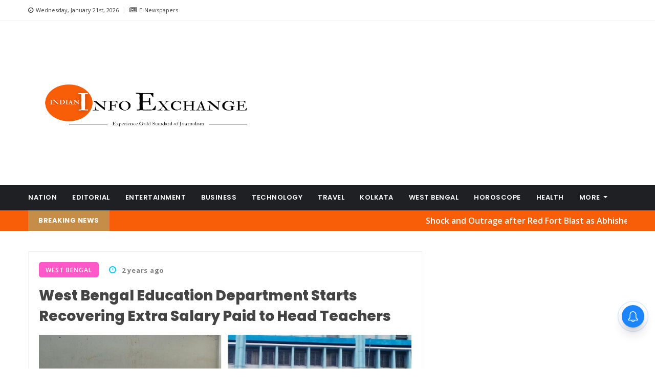

--- FILE ---
content_type: text/html; charset=UTF-8
request_url: https://infoexchange.live/west-bengal/west-bengal-education-department-starts-recovering-extra-salary-paid-to-head-teachers
body_size: 11610
content:
<!DOCTYPE html>
<html class="no-js" lang="en">
  <head>
    <meta charset="utf-8" />
    <meta http-equiv="x-ua-compatible" content="ie=edge" />
    <title>West Bengal Education Department Starts Recovering Extra Salary Paid to Head Teachers</title>
    <meta name="description" content="The West Bengal Education Department has started the process of recovering the extra salary that was paid to head teachers in the state. The audit department found that head teachers in several districts were paid extra salary for additional responsibilities that they did not actually perform." />
    <meta name="keywords" content="West Bengal, education department, head teachers, extra salary, recovery, audit">   
    <meta name="application-name" content="infoexchange.live" />
    <meta name="viewport" content="width=device-width, initial-scale=1" />
    <!-- Favicon -->
    <link rel="shortcut icon" type="image/x-icon" href="https://infoexchange.live/assets/img/favicon.ico" />

    <!-- CSS
  ============================================ -->
    <!-- Bootstrap CSS -->
    <link rel="stylesheet" href="https://infoexchange.live/assets/css/bootstrap.min.css" />
    <!-- Icon Font CSS -->
    <link rel="stylesheet" href="https://infoexchange.live/assets/css/font-awesome.min.css" />
    <!-- Plugins CSS -->
    <link rel="stylesheet" href="https://infoexchange.live/assets/css/plugins.css" />
    <!-- Style CSS -->
    <link rel="stylesheet" href="https://infoexchange.live/assets/css/style.css" />
    <!-- Modernizer JS -->
    <script src="https://infoexchange.live/assets/js/vendor/modernizr-2.8.3.min.js"></script>
        <meta property="og:type" content="News Post">
    <meta property="og:title" content="West Bengal Education Department Starts Recovering Extra Salary Paid to Head Teachers">
    <meta property="og:image" content="https://infoexchange.live/uploads/2/2023-07/1677573106_bikash_2_3.jpg">
    <meta property="og:description" content="The West Bengal Education Department has started the process of recovering the extra salary that was paid to head teachers in the state. The audit department found that head teachers in several districts were paid extra salary for additional responsibilities that they did not actually perform.">
    <meta property="og:url" content="https://infoexchange.live/west-bengal/west-bengal-education-department-starts-recovering-extra-salary-paid-to-head-teachers">
    <meta property="fb:app_id" content="448155069021700">
    <script>
      window._izq = window._izq || []; window._izq.push(["init" ]);
    </script>
    <script src="https://cdn.izooto.com/scripts/fd8ab7a8b87e85d109198479890cc8bb63fafcc3.js"></script>
    <!-- Google tag (gtag.js) -->
    <script async src="https://pagead2.googlesyndication.com/pagead/js/adsbygoogle.js?client=ca-pub-1196162015051429"
     crossorigin="anonymous"></script>


     <!-- Google tag (gtag.js) -->
    <script async src="https://www.googletagmanager.com/gtag/js?id=G-HNH05HNVY0"></script>
    <script>
      window.dataLayer = window.dataLayer || [];
      function gtag(){dataLayer.push(arguments);}
      gtag('js', new Date());

      gtag('config', 'G-HNH05HNVY0');
    </script>
        
    <!-- End Google tag -->
    <meta name="facebook-domain-verification" content="oaxlx9hkq4hsxxxd468gazxw33gf0f"/>
  </head>

  <body>
    <!-- Main Wrapper -->
    <div id="main-wrapper">
      <!-- Header Top Start -->
      <div class="header-top section">
        <div class="container">
          <div class="row">
            <!-- Header Top Links Start -->
            <div class="header-top-links col-md-9 col-6">
              <!-- Header Links -->
              <ul class="header-links">
                <li class="">
                  <a href="#"><i class="fa fa-clock-o"></i>
                                        Wednesday, January 21st, 2026
                  </a>
                </li>
               <li><a href="https://infoexchange.live/e-newspaper"><i class="fa fa-newspaper-o"></i>E-Newspapers</a></li>
              </ul>
            </div>
            <!-- Header Top Links End -->

          </div>
        </div>
      </div>
      <!-- Header Top End -->
      
      <!-- Header Start -->
      <div class="header-section section">
        <div class="container">
          <div class="row align-items-center">
            <!-- Header Logo -->
            <div class="header-logo col-md-5 d-none d-md-block">
              <a href="https://infoexchange.live" class="logo"><img src="https://infoexchange.live/assets/img/logo.png" alt="Logo" /></a>
            </div>

            <!-- Header Banner -->
            <div class="header-banner col-md-7 col-7">
              
              <script async src="https://pagead2.googlesyndication.com/pagead/js/adsbygoogle.js?client=ca-pub-1196162015051429"
              crossorigin="anonymous"></script>
              <!-- Info Header -->
              <ins class="adsbygoogle"
                    style="display:block"
                    data-ad-client="ca-pub-1196162015051429"
                    data-ad-slot="1648123311"
                    data-ad-format="auto"
                    data-full-width-responsive="true"></ins>
              <script>
                    (adsbygoogle = window.adsbygoogle || []).push({});
              </script>
            
            </div>
          </div>

          
          

        </div>
      </div>
      <!-- Header End -->  
  <!-- Menu Section Start -->
  <div class="menu-section section bg-dark">
    <div class="container">
      <div class="row">
        <div class="col-12">
          <div class="menu-section-wrap">
            <!-- Main Menu Start -->
            <div class="main-menu float-left d-none d-md-block">
              <nav>
                <ul>
                 
                  
                                      
                    <li><a href="https://infoexchange.live/category/nation " title="Nation">Nation</a></li>
                   
                                        
                    <li><a href="https://infoexchange.live/category/editorial " title="Editorial">Editorial</a></li>
                   
                                        
                    <li><a href="https://infoexchange.live/category/entertainment " title="Entertainment">Entertainment</a></li>
                   
                                        
                    <li><a href="https://infoexchange.live/category/business " title="Business">Business</a></li>
                   
                                        
                    <li><a href="https://infoexchange.live/category/technology " title="Technology">Technology</a></li>
                   
                                        
                    <li><a href="https://infoexchange.live/category/travel " title="Travel">Travel</a></li>
                   
                                        
                    <li><a href="https://infoexchange.live/category/kolkata " title="kolkata">kolkata</a></li>
                   
                                        
                    <li><a href="https://infoexchange.live/category/west-bengal " title="West Bengal">West Bengal</a></li>
                   
                                        
                    <li><a href="https://infoexchange.live/category/horoscope " title="Horoscope">Horoscope</a></li>
                   
                                        
                    <li><a href="https://infoexchange.live/category/health " title="Health">Health</a></li>
                   
                                       
                                    <li class="nav-item dropdown">
                    <a class="nav-link dropdown-toggle" href="#" id="navbarDropdown" role="button" data-toggle="dropdown" aria-haspopup="true" aria-expanded="false">
                      More
                    </a>
                    <div class="dropdown-menu" aria-labelledby="navbarDropdown">
                     
                                                                                                                                                                                                                                                                                                                                                                                                                                                                                                                                                                                                                                                                                   
                        <a href="https://infoexchange.live/category/life-style-news " title="Life Style News" class="dropdown-item">Life Style News</a>
                                                                   
                        <a href="https://infoexchange.live/category/education " title="Education" class="dropdown-item">Education</a>
                                                                   
                        <a href="https://infoexchange.live/category/success-stories " title="Success Stories" class="dropdown-item">Success Stories</a>
                                                                </div>
                  </li>
                    
                  
                </ul>
              </nav>
               
            </div>
            <!-- Main Menu Start -->

            <div class="mobile-logo d-none d-block d-md-none logo-text">
              <a href="https://infoexchange.live">Indian Info Exchange</a>
            </div>

            <!-- Header Search -->
            

            <!-- Mobile Menu Wrap -->
            <div class="mobile-menu-wrap d-none">
              <nav>
                <ul>
                  <li class="active"><a href="https://infoexchange.live" title="Home"><i class="fa fa-home fa-lg"></i>&nbsp;</a></li>
                                    <li><a href="https://infoexchange.live/category/nation " title="Nation">Nation</a></li>
                                    <li><a href="https://infoexchange.live/category/editorial " title="Editorial">Editorial</a></li>
                                    <li><a href="https://infoexchange.live/category/entertainment " title="Entertainment">Entertainment</a></li>
                                    <li><a href="https://infoexchange.live/category/business " title="Business">Business</a></li>
                                    <li><a href="https://infoexchange.live/category/technology " title="Technology">Technology</a></li>
                                    <li><a href="https://infoexchange.live/category/travel " title="Travel">Travel</a></li>
                                    <li><a href="https://infoexchange.live/category/kolkata " title="kolkata">kolkata</a></li>
                                    <li><a href="https://infoexchange.live/category/west-bengal " title="West Bengal">West Bengal</a></li>
                                    <li><a href="https://infoexchange.live/category/horoscope " title="Horoscope">Horoscope</a></li>
                                    <li><a href="https://infoexchange.live/category/health " title="Health">Health</a></li>
                                    <li><a href="https://infoexchange.live/category/cooking " title="Cooking">Cooking</a></li>
                                    <li><a href="https://infoexchange.live/category/festival-and-celebrations " title="Festival and celebrations">Festival and celebrations</a></li>
                                    <li><a href="https://infoexchange.live/category/sports " title="Sports">Sports</a></li>
                                    <li><a href="https://infoexchange.live/category/international " title="International">International</a></li>
                                    <li><a href="https://infoexchange.live/category/life-style-news " title="Life Style News">Life Style News</a></li>
                                    <li><a href="https://infoexchange.live/category/education " title="Education">Education</a></li>
                                    <li><a href="https://infoexchange.live/category/success-stories " title="Success Stories">Success Stories</a></li>
                                   
                </ul>
              </nav>
            </div>

            <!-- Mobile Menu -->
            <div class="mobile-menu"></div>
          </div>
        </div>
      </div>
    </div>
  </div>
  <!-- Menu Section End -->  





 <!-- Breaking News Section Start -->
 <div class="breaking-news-section section">
    <div class="container">
      <div class="row">
        <div class="col-12">
          <!-- Breaking News Wrapper Start -->
          <div class="breaking-news-wrapper">
            <!-- Breaking News Title -->
            <h5 class="breaking-news-title float-left">Breaking News</h5>

            <div class="d-flex justify-content-between align-items-center breaking-news">
              <div class="d-flex flex-row flex-grow-1 flex-fill justify-content-center  py-2 text-white px-1 news"><span class="d-flex align-items-center">&nbsp;</span></div>
              <marquee class="news-scroll" behavior="scroll" direction="left" onmouseover="this.stop();" onmouseout="this.start();"> 
                                       
                    <a href="https://infoexchange.live/kolkata/shock-and-outrage-after-red-fort-blast-as-abhishek-banerjee-demands-court-monitored-sit-probe" class="txt">Shock and Outrage after Red Fort Blast as Abhishek Banerjee Demands Court-Monitored SIT Probe</a>
                    <span class="dot"></span>
                                       
                    <a href="https://infoexchange.live/kolkata/partha-chatterjee-returns-home-after-three-and-a-half-years-following-completion-of-bail-conditions" class="txt">Partha Chatterjee Returns Home After Three and a Half Years Following Completion of Bail Conditions</a>
                    <span class="dot"></span>
                                       
                    <a href="https://infoexchange.live/west-bengal/west-bengal-chills-with-average-temperature-dropping-below-15-c" class="txt">West Bengal chills with average temperature dropping below 15 °C</a>
                    <span class="dot"></span>
                                       
                    <a href="https://infoexchange.live/entertainment/fake-passes-seized-at-31st-kolkata-international-film-festival-police-probe-launched" class="txt">Fake passes seized at 31st Kolkata International Film Festival police probe launched</a>
                    <span class="dot"></span>
                                       
                    <a href="https://infoexchange.live/entertainment/prem-chopra-hospitalised-in-mumbai-and-is-stable" class="txt">Prem Chopra hospitalised in Mumbai and is stable</a>
                    <span class="dot"></span>
                                       
                    <a href="https://infoexchange.live/technology/iqoo-15-flagshipspec-powerhouse-set-for-india-debut-on-november-26" class="txt">iQOO 15 flagshipspec powerhouse set for India debut on November 26</a>
                    <span class="dot"></span>
                                </marquee>
             </div>
          </div> 

            <!-- Breaking Newsticker Start -->
            
            <!-- Breaking Newsticker Start -->

            <!-- Breaking News Nav -->
            
          </div>
          <!-- Breaking News Wrapper End -->
        </div>
      </div>
    </div>
  </div>
  <!-- Breaking News Section End -->

  <style>
    .news-scroll a{text-decoration: none}.txt {color: white; font-weight: 600;} .dot{height: 6px;width: 6px;margin-left: 3px;margin-right: 3px;margin-top: 2px !important;background-color: rgb(238, 227, 227);border-radius: 50%;display: inline-block}
  </style>
  

<p>&nbsp;</p>

<!-- Blog Section Start -->
<div class="blog-section section">
    <div class="container">
        
        <!-- Feature Post Row Start -->
        <div class="row">
            
            <div class="col-lg-8 col-12 mb-50">
                               
                <!-- Single Blog Start -->
                <div class="single-blog mb-50">
                    <div class="blog-wrap">
                        <!-- Meta -->
                        <div class="meta fix">
                            <h1 class="meta-item category fashion">West Bengal</h1>
                            <span class="meta-item date"><i class="fa fa-clock-o"></i>2 years ago</span>
                            
                            
                        </div>

                        <!-- Title -->
                        <h2 class="title">West Bengal Education Department Starts Recovering Extra Salary Paid to Head Teachers</h2>
                        
                                                    <!-- Image -->
                            <div class="image"><img src="https://infoexchange.live/uploads/2/2023-07/1677573106_bikash_2_3.jpg" height="300" alt="West Bengal Education Department (symbolic picture)"></div>
                            <small><i>West Bengal Education Department (symbolic picture)</i></small>
                                                <p>&nbsp;</p>
                        <!-- Content -->
                        <div class=" text-justify">
                            <!-- Description -->
                            <p>West Bengal (July 06,2023) : The West Bengal Education Department has started the process of recovering the extra salary that was paid to head teachers in the state. The audit department found that head teachers in several districts were paid extra salary for additional responsibilities that they did not actually perform. The education department has issued notices to the head teachers asking them to return the extra salary. The head teachers have been given 15 days to respond to the notices. If the head teachers do not return the extra salary, the education department will take legal action against them.</p><p>The recovery of the extra salary is a major embarrassment for the West Bengal government. The government had promised to crack down on corruption in the education sector, but this incident shows that corruption is still rampant. The West Bengal Education Department has started the process of recovering the extra salary that was paid to head teachers in the state. The head teachers have been given 15 days to return the extra salary, and if they do not, the education department will take legal action against them.<br></p><div><br></div>
                                                    </div>

                        <div class="tags-social float-left">

                            <div class="blog-social float-left">
                                

                                <div class="share-items clearfix">
                                    <div class="sharethis-inline-share-buttons" data-url="https://infoexchange.live/west-bengal/west-bengal-education-department-starts-recovering-extra-salary-paid-to-head-teachers" data-title="West Bengal Education Department Starts Recovering Extra Salary Paid to Head Teachers"></div>
                                   </div>   
                            </div>

                        </div>

                    </div>
                </div><!-- Single Blog End -->
                                
                
                    
               
                
                <!-- Post Block Wrapper Start -->
                <div class="post-block-wrapper mb-50">
                    
                    <!-- Post Block Head Start -->
                    <div class="head">
                        
                        <!-- Title -->
                        <h4 class="title">You might also like!</h4>
                        
                    </div><!-- Post Block Head End -->
                    
                    <!-- Post Block Body Start -->
                    <div class="body">
                        
                        <div class="two-column-post-carousel column-post-carousel post-block-carousel row">
                                                    
                            <div class="col-md-6 col-12">
                                                               
                                <!-- Overlay Post Start -->
                                <div class="post post-overlay hero-post">
                                    <div class="post-wrap">

                                        <div class="image"><img src="https://infoexchange.live/uploads/2/2025-11/west_bengal_chills_with_average_temperature_dropping_below_15_c.jpg" height="300" alt="west bengal weather update, west bengal temperature drop"></div>

                                        <!-- Category -->
                                        <a href="#" class="category gadgets">West Bengal</a>

                                        <!-- Content -->
                                        <div class="content">

                                            <!-- Title -->
                                            <h4 class="title text-justify"><a href="https://infoexchange.live/west-bengal/west-bengal-chills-with-average-temperature-dropping-below-15-c">West Bengal chills with average temperature dropping below 15 °C</a></h4>

                                            <!-- Meta -->
                                            <div class="meta fix">
                                                <span class="meta-item date"><i class="fa fa-clock-o"></i>2 months ago</span>
                                            </div>

                                        </div>

                                    </div>
                                </div><!-- Overlay Post End -->
                           
                            </div>
                                                        
                            <div class="col-md-6 col-12">
                                                               
                                <!-- Overlay Post Start -->
                                <div class="post post-overlay hero-post">
                                    <div class="post-wrap">

                                        <div class="image"><img src="https://infoexchange.live/uploads/2/2025-10/emperature_dips_winter_nearing.jpg" height="300" alt="Winter approaching West Bengal, monsoon withdrawal West Bengal,"></div>

                                        <!-- Category -->
                                        <a href="#" class="category gadgets">West Bengal</a>

                                        <!-- Content -->
                                        <div class="content">

                                            <!-- Title -->
                                            <h4 class="title text-justify"><a href="https://infoexchange.live/west-bengal/west-bengal-weather-update-temperature-dips-winter-nearing">West Bengal Weather Update: Temperature Dips, Winter Nearing</a></h4>

                                            <!-- Meta -->
                                            <div class="meta fix">
                                                <span class="meta-item date"><i class="fa fa-clock-o"></i>3 months ago</span>
                                            </div>

                                        </div>

                                    </div>
                                </div><!-- Overlay Post End -->
                           
                            </div>
                                                        
                            <div class="col-md-6 col-12">
                                                               
                                <!-- Overlay Post Start -->
                                <div class="post post-overlay hero-post">
                                    <div class="post-wrap">

                                        <div class="image"><img src="https://infoexchange.live/uploads/2/2025-10/durgapur_medical_student_assault_durgapur_gang_rape_west_bengal_crime.jpg" height="300" alt="Durgapur medical student assault, Durgapur gang rape, West Bengal crime"></div>

                                        <!-- Category -->
                                        <a href="#" class="category gadgets">West Bengal</a>

                                        <!-- Content -->
                                        <div class="content">

                                            <!-- Title -->
                                            <h4 class="title text-justify"><a href="https://infoexchange.live/west-bengal/all-accused-arrested-in-durgapur-medical-student-assault-case-within-48-hours">All Accused Arrested in Durgapur Medical Student Assault Case Within...</a></h4>

                                            <!-- Meta -->
                                            <div class="meta fix">
                                                <span class="meta-item date"><i class="fa fa-clock-o"></i>3 months ago</span>
                                            </div>

                                        </div>

                                    </div>
                                </div><!-- Overlay Post End -->
                           
                            </div>
                                                        
                            <div class="col-md-6 col-12">
                                                               
                                <!-- Overlay Post Start -->
                                <div class="post post-overlay hero-post">
                                    <div class="post-wrap">

                                        <div class="image"><img src="https://infoexchange.live/uploads/2/2025-10/download.jpg" height="300" alt="Mamata Banerjee, Bhutan floods, Darjeeling disaster, North Bengal floods"></div>

                                        <!-- Category -->
                                        <a href="#" class="category gadgets">West Bengal</a>

                                        <!-- Content -->
                                        <div class="content">

                                            <!-- Title -->
                                            <h4 class="title text-justify"><a href="https://infoexchange.live/west-bengal/mamata-banerjee-criticizes-bhutan-for-north-bengal-floods-demands-compensation-and-river-commission">Mamata Banerjee Criticizes Bhutan for North Bengal Floods, Demands C...</a></h4>

                                            <!-- Meta -->
                                            <div class="meta fix">
                                                <span class="meta-item date"><i class="fa fa-clock-o"></i>3 months ago</span>
                                            </div>

                                        </div>

                                    </div>
                                </div><!-- Overlay Post End -->
                           
                            </div>
                                                        
                            <div class="col-md-6 col-12">
                                                               
                                <!-- Overlay Post Start -->
                                <div class="post post-overlay hero-post">
                                    <div class="post-wrap">

                                        <div class="image"><img src="https://infoexchange.live/uploads/2/2025-08/calcutta_high_courtdurga_puja_fundpublic_fund_accountability.jpg" height="300" alt="Calcutta High Court,Durga Puja fund,public fund accountability,"></div>

                                        <!-- Category -->
                                        <a href="#" class="category gadgets">West Bengal</a>

                                        <!-- Content -->
                                        <div class="content">

                                            <!-- Title -->
                                            <h4 class="title text-justify"><a href="https://infoexchange.live/west-bengal/calcutta-hc-asks-state-to-name-durga-puja-grant-defaulters-seeks-affidavit-on-fund-utilisation">Calcutta HC asks state to name Durga Puja grant defaulters, seeks af...</a></h4>

                                            <!-- Meta -->
                                            <div class="meta fix">
                                                <span class="meta-item date"><i class="fa fa-clock-o"></i>4 months ago</span>
                                            </div>

                                        </div>

                                    </div>
                                </div><!-- Overlay Post End -->
                           
                            </div>
                                                        
                            <div class="col-md-6 col-12">
                                                               
                                <!-- Overlay Post Start -->
                                <div class="post post-overlay hero-post">
                                    <div class="post-wrap">

                                        <div class="image"><img src="https://infoexchange.live/uploads/2/2025-08/rain.jpg" height="300" alt="west bengal heavy rainfall, monsoon update"></div>

                                        <!-- Category -->
                                        <a href="#" class="category gadgets">West Bengal</a>

                                        <!-- Content -->
                                        <div class="content">

                                            <!-- Title -->
                                            <h4 class="title text-justify"><a href="https://infoexchange.live/west-bengal/deep-depression-in-bay-of-bengal-west-bengal-to-see-scattered-to-heavy-rains-fishermen-warned-till-friday">Deep Depression in Bay of Bengal; West Bengal to See Scattered to He...</a></h4>

                                            <!-- Meta -->
                                            <div class="meta fix">
                                                <span class="meta-item date"><i class="fa fa-clock-o"></i>5 months ago</span>
                                            </div>

                                        </div>

                                    </div>
                                </div><!-- Overlay Post End -->
                           
                            </div>
                                                        
                            <div class="col-md-6 col-12">
                                                               
                                <!-- Overlay Post Start -->
                                <div class="post post-overlay hero-post">
                                    <div class="post-wrap">

                                        <div class="image"><img src="https://infoexchange.live/uploads/2/2025-08/madhyamgram_blast_rathin_ghosh_uttar_pradesh_youth.jpg" height="300" alt="Madhyamgram blast, Rathin Ghosh, Uttar Pradesh youth,"></div>

                                        <!-- Category -->
                                        <a href="#" class="category gadgets">West Bengal</a>

                                        <!-- Content -->
                                        <div class="content">

                                            <!-- Title -->
                                            <h4 class="title text-justify"><a href="https://infoexchange.live/west-bengal/madhyamgram-blast-minister-rathin-ghosh-claims-attempt-to-disturb-peaceful-town">“Madhyamgram Blast: Minister Rathin Ghosh Claims Attempt to Disturb...</a></h4>

                                            <!-- Meta -->
                                            <div class="meta fix">
                                                <span class="meta-item date"><i class="fa fa-clock-o"></i>5 months ago</span>
                                            </div>

                                        </div>

                                    </div>
                                </div><!-- Overlay Post End -->
                           
                            </div>
                                                        
                            <div class="col-md-6 col-12">
                                                               
                                <!-- Overlay Post Start -->
                                <div class="post post-overlay hero-post">
                                    <div class="post-wrap">

                                        <div class="image"><img src="https://infoexchange.live/uploads/2/2025-08/north_howrah_voter_list_deceased_voters_howrah.jpg" height="300" alt="North Howrah voter list, deceased voters Howrah"></div>

                                        <!-- Category -->
                                        <a href="#" class="category gadgets">West Bengal</a>

                                        <!-- Content -->
                                        <div class="content">

                                            <!-- Title -->
                                            <h4 class="title text-justify"><a href="https://infoexchange.live/west-bengal/north-howrah-booth-lists-45-deceased-voters-raising-concerns-over-electoral-integrity">“North Howrah Booth Lists 45 Deceased Voters, Raising Concerns Over...</a></h4>

                                            <!-- Meta -->
                                            <div class="meta fix">
                                                <span class="meta-item date"><i class="fa fa-clock-o"></i>5 months ago</span>
                                            </div>

                                        </div>

                                    </div>
                                </div><!-- Overlay Post End -->
                           
                            </div>
                                                        
                            <div class="col-md-6 col-12">
                                                               
                                <!-- Overlay Post Start -->
                                <div class="post post-overlay hero-post">
                                    <div class="post-wrap">

                                        <div class="image"><img src="https://infoexchange.live/uploads/2/2025-08/bjp_panchayat_pradhan_praises_mamata_banerjee_amader_para_amader_samadhan_scheme.jpg" height="300" alt="BJP Panchayat Pradhan praises Mamata Banerjee, Amader Para Amader Samadhan scheme"></div>

                                        <!-- Category -->
                                        <a href="#" class="category gadgets">West Bengal</a>

                                        <!-- Content -->
                                        <div class="content">

                                            <!-- Title -->
                                            <h4 class="title text-justify"><a href="https://infoexchange.live/west-bengal/bjp-panchayat-head-breaks-ranks-commends-mamata-banerjees-amader-para-amader-samadhan-initiative">BJP Panchayat Head Breaks Ranks, Commends Mamata Banerjee’s ‘Amader...</a></h4>

                                            <!-- Meta -->
                                            <div class="meta fix">
                                                <span class="meta-item date"><i class="fa fa-clock-o"></i>5 months ago</span>
                                            </div>

                                        </div>

                                    </div>
                                </div><!-- Overlay Post End -->
                           
                            </div>
                                                        
                            <div class="col-md-6 col-12">
                                                               
                                <!-- Overlay Post Start -->
                                <div class="post post-overlay hero-post">
                                    <div class="post-wrap">

                                        <div class="image"><img src="https://infoexchange.live/uploads/2/2025-08/permanent_durga_temple_complex_mamata_banerjee_cabinet_decision.jpg" height="300" alt="Permanent Durga temple complex, Mamata Banerjee cabinet decision,"></div>

                                        <!-- Category -->
                                        <a href="#" class="category gadgets">West Bengal</a>

                                        <!-- Content -->
                                        <div class="content">

                                            <!-- Title -->
                                            <h4 class="title text-justify"><a href="https://infoexchange.live/west-bengal/west-bengal-cabinet-approves-durga-angan-a-permanent-year-round-temple-complex-honouring-durga-pujas-unesco-status">“West Bengal Cabinet Approves ‘Durga Angan’: A Permanent Year-Round...</a></h4>

                                            <!-- Meta -->
                                            <div class="meta fix">
                                                <span class="meta-item date"><i class="fa fa-clock-o"></i>5 months ago</span>
                                            </div>

                                        </div>

                                    </div>
                                </div><!-- Overlay Post End -->
                           
                            </div>
                                
                            
                           
                            
                           
                            
                        </div>
                        
                    </div><!-- Post Block Body End -->
                    
                </div><!-- Post Block Wrapper End -->
                
             
                
            </div>
            
            <!-- Sidebar Start -->
            <div class="col-lg-4 col-12 mb-50">
                <div class="row">
                   
                    

                    <!-- Single Sidebar -->
                    <div class="single-sidebar col-lg-12 col-md-6 col-12">
                        
                       
                       <script async src="https://pagead2.googlesyndication.com/pagead/js/adsbygoogle.js?client=ca-pub-1196162015051429"
                            crossorigin="anonymous"></script>
                        <!-- squre -->
                        <ins class="adsbygoogle"
                            style="display:block"
                            data-ad-client="ca-pub-1196162015051429"
                            data-ad-slot="3660043136"
                            data-ad-format="auto"
                            data-full-width-responsive="true"></ins>
                        <script>
                            (adsbygoogle = window.adsbygoogle || []).push({});
                        </script>

                    </div>


                    <!--random Post -->

                    <div class="single-sidebar col-lg-12 col-md-6 col-12">
                       
                        <div class="row">
                             
                            No data 
                                                    </div>    
                    </div>



                    <!--random close post-->

                  
                   
                    
                </div>
            </div><!-- Sidebar End -->
            
        </div><!-- Feature Post Row End -->
        <div class="row">
            <div class="col-lg-12">
               
                <script async src="https://pagead2.googlesyndication.com/pagead/js/adsbygoogle.js?client=ca-pub-1196162015051429"
                crossorigin="anonymous"></script>
                <ins class="adsbygoogle"
                        style="display:block"
                        data-ad-format="autorelaxed"
                        data-ad-client="ca-pub-1196162015051429"
                        data-ad-slot="9941508311"></ins>
                <script>
                        (adsbygoogle = window.adsbygoogle || []).push({});
                </script>                            
                                  
            </div>
        </div>
        <div class="row">
            <div class="col-lg-12">
           
                <div class="wrappers">
                    <ul id="results"></ul>
                    <div class="ajax-loading"><img height="" src="https://infoexchange.live/assets/img/loader.gif" /></div>
               </div>                  
                                  
            </div>
        </div>
        
    </div>
</div><!-- Blog Section End -->

<style>
img {
    width: 100%;
}
#ad1 {
    height: 600px;
    width: 12%;
    background-color: #ffffff00;
    position: absolute;
    top: 570px;
    left: 5px;
    border: 1px
    display: flex;
    justify-content: center;
}

#ad2 {
    height: 600px;
    width: 12%;
    background-color: #ffffff00;
    position: absolute;
    top: 570px;
    right: 5px;
    display: flex;
    justify-content: center;
}

@media  screen and (max-width: 600px) {
  #ad1,#ad2 {
    visibility: hidden;
    clear: both;
    float: left;
    margin: 10px auto 5px 20px;
    width: 28%;
    display: none;
  }
}

.wrappers > ul#results li {
    margin-bottom: 2px;
    background: #e2e2e2;
    padding: 20px;     
    list-style: none;
}
.ajax-loading{
    text-align: center;
}
</style>

<div id="ad1" class="sidebar">
    <!--ads-1-->
    <script async src="https://pagead2.googlesyndication.com/pagead/js/adsbygoogle.js?client=ca-pub-1196162015051429"
     crossorigin="anonymous"></script>
<!-- leftSidebar-floating -->
<ins class="adsbygoogle"
     style="display:inline-block;width:150px;height:600px"
     data-ad-client="ca-pub-1196162015051429"
     data-ad-slot="5140979255"></ins>
<script>
     (adsbygoogle = window.adsbygoogle || []).push({});
</script>

    <!--end ads-->
  </div>
  
  
  
  
  <div id="ad2" class="sidebar">
    <script async src="https://pagead2.googlesyndication.com/pagead/js/adsbygoogle.js?client=ca-pub-1196162015051429"
    crossorigin="anonymous"></script>
<!-- leftSidebar-floating -->
<ins class="adsbygoogle"
    style="display:inline-block;width:150px;height:600px"
    data-ad-client="ca-pub-1196162015051429"
    data-ad-slot="5140979255"></ins>
<script>
    (adsbygoogle = window.adsbygoogle || []).push({});
</script>
  </div>

<!-- Footer Top Section Start -->
 <div class="footer-top-section section bg-dark">
  <div class="container-fluid">
    <div class="row">
      <!-- Footer Widget Start -->
      <div class="footer-widget col-xl-4 col-md-6 col-12 mb-60">
        <!-- Title -->
        <h4 class="widget-title">About Us</h4>

        <div class="content fix">
          <p class="text-justify">For readers in India and beyond, INDIAN INFO EXCHANGE is a legacy. Since its inception, we have maintained gold journalism standards and delivered unbiased and reliable news and information to our wide spectrum of readers. Still one of the leading print media in India, the publication has become a representative of Indian culture itself. Our digital journey started in 2018 with the launch of infoexchange.live and durantbarta.com. </p>

          <!-- Footer Contact -->
          <ol class="footer-contact">
            <li><i class="fa fa-home"></i>Head Office: 94 PHEARS LANE, 4TH FLOOR, KOLKATA, WEST BENGAL 700012</li>
            <li><i class="fa fa-envelope-open"></i>indianinfoexchange@gmail.com</li>
            <li><i class="fa fa-headphones"></i> +918820071827</li>
          </ol>

          <!-- Footer Social -->
          <div class="footer-social">
            <a href="https://www.facebook.com/durantabartaonline" target="_blank" class="facebook"><i class="fa fa-facebook"></i></a>
            <a href="https://twitter.com/durantabarta" target="_blank" class="twitter"><i class="fa fa-twitter"></i></a>
            <a href="https://www.instagram.com/durantabarta/" target="_blank" class="dribbble"><i class="fa fa-instagram"></i></a>
            <a href="https://www.youtube.com/channel/UCLh-J9XGdADXsHrI1_e-vPA" target="_blank" class="google-plus"><i class="fa fa-youtube"></i></a>
          </div>
        </div>
      </div>
      <!-- Footer Widget End -->

      <!-- Footer Widget Start -->
      <div class="footer-widget col-xl-3 col-md-6 col-12 mb-60">
        <!-- Title -->
        <h4 class="widget-title">popular News</h4>

                                              <!-- Footer Widget Post Start -->
              <div class="footer-widget-post">
                <div class="post-wrap">
                  <!-- Image -->
                  <a class="image" href="https://infoexchange.live/kolkata/bengals-yatri-sathi-bags-national-honour-as-best-urban-transport-initiative"><img src="https://infoexchange.live/uploads/2/2025-11/mamata_banerjee_bengal_yatri_sathi_award.jpg" height="75" alt="Mamata banerjee, Bengal yatri sathi award," /></a>

                  <!-- Content -->
                  <div class="content">
                    <!-- Title -->
                    <h5 class="title text-justify"><a href="https://infoexchange.live/kolkata/bengals-yatri-sathi-bags-national-honour-as-best-urban-transport-initiative">Bengal’s Yatri Sathi Bags National Honour as Best Urban Transport In...</a></h5>

                    <!-- Meta -->
                    <div class="meta fix">
                      <span class="meta-item date"><i class="fa fa-clock-o"></i>2 months ago</span>
                    </div>
                  </div>
                </div>
              </div>
              <!-- Footer Widget Post ENd -->

                                                <!-- Footer Widget Post Start -->
              <div class="footer-widget-post">
                <div class="post-wrap">
                  <!-- Image -->
                  <a class="image" href="https://infoexchange.live/kolkata/shock-and-outrage-after-red-fort-blast-as-abhishek-banerjee-demands-court-monitored-sit-probe"><img src="https://infoexchange.live/uploads/2/2025-11/red_fort_blast_delhi_explosion_abhishek_banerjee_reaction.jpg" height="75" alt="Red Fort blast, Delhi explosion, Abhishek Banerjee reaction" /></a>

                  <!-- Content -->
                  <div class="content">
                    <!-- Title -->
                    <h5 class="title text-justify"><a href="https://infoexchange.live/kolkata/shock-and-outrage-after-red-fort-blast-as-abhishek-banerjee-demands-court-monitored-sit-probe">Shock and Outrage after Red Fort Blast as Abhishek Banerjee Demands...</a></h5>

                    <!-- Meta -->
                    <div class="meta fix">
                      <span class="meta-item date"><i class="fa fa-clock-o"></i>2 months ago</span>
                    </div>
                  </div>
                </div>
              </div>
              <!-- Footer Widget Post ENd -->

                                                <!-- Footer Widget Post Start -->
              <div class="footer-widget-post">
                <div class="post-wrap">
                  <!-- Image -->
                  <a class="image" href="https://infoexchange.live/kolkata/partha-chatterjee-returns-home-after-three-and-a-half-years-following-completion-of-bail-conditions"><img src="https://infoexchange.live/uploads/2/2025-11/partha_chatterjee_ssc_scam_ssc_corruption_case.jpg" height="75" alt="Partha Chatterjee, SSC scam, SSC corruption case" /></a>

                  <!-- Content -->
                  <div class="content">
                    <!-- Title -->
                    <h5 class="title text-justify"><a href="https://infoexchange.live/kolkata/partha-chatterjee-returns-home-after-three-and-a-half-years-following-completion-of-bail-conditions">Partha Chatterjee Returns Home After Three and a Half Years Followin...</a></h5>

                    <!-- Meta -->
                    <div class="meta fix">
                      <span class="meta-item date"><i class="fa fa-clock-o"></i>2 months ago</span>
                    </div>
                  </div>
                </div>
              </div>
              <!-- Footer Widget Post ENd -->

                                        
      

       
      </div>
      <!-- Footer Widget End -->

      <!-- Footer Widget Start -->
      <div class="footer-widget col-xl-3 col-md-6 col-12 mb-60">
        <!-- Title -->
        <h4 class="widget-title">Top News</h4>

        <!-- Footer Widget Post Start -->
                                  
                                    
                                                              <!-- Footer Widget Post Start -->
              <div class="footer-widget-post">
                <div class="post-wrap">
                  <!-- Image -->
                  <a class="image" href="https://infoexchange.live/kolkata/partha-chatterjee-returns-home-after-three-and-a-half-years-following-completion-of-bail-conditions"><img src="https://infoexchange.live/uploads/2/2025-11/partha_chatterjee_ssc_scam_ssc_corruption_case.jpg" height="75" alt="Partha Chatterjee, SSC scam, SSC corruption case" /></a>

                  <!-- Content -->
                  <div class="content">
                    <!-- Title -->
                    <h5 class="title text-justify"><a href="https://infoexchange.live/kolkata/partha-chatterjee-returns-home-after-three-and-a-half-years-following-completion-of-bail-conditions">Partha Chatterjee Returns Home After Three and a Half Years Followin...</a></h5>

                    <!-- Meta -->
                    <div class="meta fix">
                      <span class="meta-item date"><i class="fa fa-clock-o"></i>2 months ago</span>
                    </div>
                  </div>
                </div>
              </div>
              <!-- Footer Widget Post ENd -->
              
                                                              <!-- Footer Widget Post Start -->
              <div class="footer-widget-post">
                <div class="post-wrap">
                  <!-- Image -->
                  <a class="image" href="https://infoexchange.live/west-bengal/west-bengal-chills-with-average-temperature-dropping-below-15-c"><img src="https://infoexchange.live/uploads/2/2025-11/west_bengal_chills_with_average_temperature_dropping_below_15_c.jpg" height="75" alt="west bengal weather update, west bengal temperature drop" /></a>

                  <!-- Content -->
                  <div class="content">
                    <!-- Title -->
                    <h5 class="title text-justify"><a href="https://infoexchange.live/west-bengal/west-bengal-chills-with-average-temperature-dropping-below-15-c">West Bengal chills with average temperature dropping below 15 °C</a></h5>

                    <!-- Meta -->
                    <div class="meta fix">
                      <span class="meta-item date"><i class="fa fa-clock-o"></i>2 months ago</span>
                    </div>
                  </div>
                </div>
              </div>
              <!-- Footer Widget Post ENd -->
              
                                                              <!-- Footer Widget Post Start -->
              <div class="footer-widget-post">
                <div class="post-wrap">
                  <!-- Image -->
                  <a class="image" href="https://infoexchange.live/entertainment/fake-passes-seized-at-31st-kolkata-international-film-festival-police-probe-launched"><img src="https://infoexchange.live/uploads/2/2025-11/passes_seized_at_31st_kolkata_international_film_festival_police_probe_launched.jpg" height="75" alt="kolkata international film festival security breach, kiff fake cards seized," /></a>

                  <!-- Content -->
                  <div class="content">
                    <!-- Title -->
                    <h5 class="title text-justify"><a href="https://infoexchange.live/entertainment/fake-passes-seized-at-31st-kolkata-international-film-festival-police-probe-launched">Fake passes seized at 31st Kolkata International Film Festival polic...</a></h5>

                    <!-- Meta -->
                    <div class="meta fix">
                      <span class="meta-item date"><i class="fa fa-clock-o"></i>2 months ago</span>
                    </div>
                  </div>
                </div>
              </div>
              <!-- Footer Widget Post ENd -->
              
                                                      
       

       
        <!-- Footer Widget Post End -->
      </div>
      <!-- Footer Widget End -->

      <!-- Footer Widget Start -->
      <div class="footer-widget col-xl-2 col-md-6 col-12 mb-60 ">
        <!-- Title -->
        <h4 class="widget-title">Menu</h4>

        <div class="footer-widget-post">
          <div class="post-wrap">

            <ul class="sidebar-category video-category title">
               
                 
                <li><a href="https://infoexchange.live/category/international" style="color:#cccccc">International</a></li>
                 
                 
                <li><a href="https://infoexchange.live/category/kolkata" style="color:#cccccc">kolkata</a></li>
                 
                 
                <li><a href="https://infoexchange.live/category/sports" style="color:#cccccc">Sports</a></li>
                 
                 
                <li><a href="https://infoexchange.live/category/nation" style="color:#cccccc">Nation</a></li>
                 
                 
                <li><a href="https://infoexchange.live/category/entertainment" style="color:#cccccc">Entertainment</a></li>
                 
                 
                <li><a href="https://infoexchange.live/category/business" style="color:#cccccc">Business</a></li>
                  
              <li><h4 class="widget-title">Other</h4></li>
              <li><a href="https://infoexchange.live/contact-us" style="color:#cccccc">Contact Us</a></li>
              <li><a href="https://infoexchange.live/term-condition" style="color:#cccccc">Term & condition</a></li>
              <li><a href="https://infoexchange.live/privacy-policy" style="color:#cccccc">Privacy Policy</a></li>
              </ul>
            </div>
      </div>

        <!-- Footer Widget Post Start -->

       

       
        <!-- Footer Widget Post End -->
      </div>
      <!-- Footer Widget End -->
    </div>
  </div>
</div>
<!-- Footer Top Section End -->

<!-- Footer Bottom Section Start -->
<div class="footer-bottom-section section bg-dark">
  <div class="container">
    <div class="row">
      <!-- Copyright Start -->
      <div class="copyright text-center col">
        <p>Copyright © 2026 All Rights Reserved.</p>
      </div>
      <!-- Copyright End -->
    </div>
  </div>
</div>
<!-- Footer Bottom Section End -->
</div>

<!-- JS
============================================ -->

<!-- jQuery JS -->
<script src="https://infoexchange.live/assets/js/vendor/jquery-1.12.0.min.js"></script>
<!-- Popper JS -->
<script src="https://infoexchange.live/assets/js/popper.min.js"></script>
<!-- Bootstrap JS -->
<script src="https://infoexchange.live/assets/js/bootstrap.min.js"></script>
<!-- Plugins JS -->
<script src="https://infoexchange.live/assets/js/plugins.js"></script>

<!-- Main JS -->
<script src="https://infoexchange.live/assets/js/main.js"></script>
<!-- afp footer code starts here --><script type="text/javascript">	var adgf_p1="5564";	var adgf_p2="flag~custom_params_demographic";	var adgf_p3="0";	var adgf_p4="";	var adgf_p5="";	var adgFtSc=document.createElement("script");	adgFtSc.id="adg_pixel_footer_script";	document.body.appendChild(adgFtSc);	adgFtSc.async=true;	var adgScParam="p1="+adgf_p1+"&amp;p2="+adgf_p2+"&amp;p3="+adgf_p3+"&amp;p4="+adgf_p4+"&amp;p5="+adgf_p5;	adgFtSc.src="//adgebra.co.in/afpf/afpf.js?"+adgScParam;</script><noscript>	<iframe id='adg_footer_pixel_script' src="//adgebra.co.in/afpf/afpf?p1=5564&amp;p2=0&amp;p3=1&amp;p4=&amp;p5=" width="0" height="0" frameBorder="0" scrolling="no" marginheight="0" marginwidth="0"></iframe></noscript> <!-- afp footer code ends here -->
    <script type="text/javascript" src="https://platform-api.sharethis.com/js/sharethis.js#property=60b5ac64cfae6e001124933a&amp;product=inline-share-buttons" async="async"></script>

     <!-- CDN link for jquery -->
    <script src="https://cdnjs.cloudflare.com/ajax/libs/jquery/3.6.0/jquery.min.js" crossorigin="anonymous" referrerpolicy="no-referrer"></script>
   
     <!-- CDN link for sticky-kit jquery plugin -->
     <script src="https://cdnjs.cloudflare.com/ajax/libs/sticky-kit/1.1.3/sticky-kit.min.js" crossorigin="anonymous" referrerpolicy="no-referrer"></script>
    <script>
        $(document).ready(function () {
            $(".sidebar").stick_in_parent();
        });
    </script>

    <script>
        var site_url = "https://infoexchange.live";   
        var page = 1;
        
        
        load_more(page);
    
        $(window).scroll(function() {
        if($(window).scrollTop() + $(window).height() >= $(document).height()-500) {
        page++;
        load_more(page);
        if(page==3){
            return false;
        }
        }
        });
    
        function load_more(page){
            $.ajax({
            url: site_url + window.location.pathname+"?page=" + page,
            type: "get",
            datatype: "html",
            beforeSend: function()
            {
                $('.ajax-loading').show();
            }
            })
            .done(function(data)
            {          
            if(data.length == 0){
            $('.ajax-loading').html("No more records!");
            return;
            }
            $('.ajax-loading').hide();
            $("#results").append(data);
            })
            .fail(function(jqXHR, ajaxOptions, thrownError)
            {
            alert('No response from server');
            });
        }
    </script>


</body>
</html>
     

--- FILE ---
content_type: text/html; charset=UTF-8
request_url: https://infoexchange.live/west-bengal/west-bengal-education-department-starts-recovering-extra-salary-paid-to-head-teachers?page=1
body_size: 2883
content:

                    <div class='row mb-4 sidebar-block-wrapper' style=''>
                        <div class='col-lg-8'>
                        
                            
                            <div class='blog-wrap'>
                            <div class='meta fix'>
                            
                                <span class='meta-item date'><i class='fa fa-clock-o'></i> 2 months ago</span>
                            
                            </div>

                            <!-- Title -->
                            <h2 class='title'>West Bengal chills with average temperature dropping below 15 °C</h2>
                            
                                <div class='image'><img src='https://infoexchange.live/uploads/2/2025-11/west_bengal_chills_with_average_temperature_dropping_below_15_c.jpg' height='300' alt='west bengal weather update, west bengal temperature drop'></div>
                            <p>&nbsp;</p>
                            <!-- Content -->
                            <div class='text-justify'>
                                <!-- Description -->
                                <p>IIE DIGITAL DESK : Winter is making an early arrival in the region, various western districts of West Bengal have begun experiencing a noticeable drop in temperatures. According to the Alipore Weather Office, the minimum temperatures in several of these districts have fallen below 15 °C, driven by the onset of cold north­westerly winds and a weakening low-pressure system over the Bay of Bengal.</p><p>The forecast indicates that this chilly spell is likely to linger through at least the end of the week. The report suggests that over the next four to five days, temperatures will remain relatively stable with little significant variation expected.&nbsp;</p><p>Kolkata, the minimum temperature has dropped to around 18 °C — a few degrees below typical levels for this time of year. Early morning hours have been particularly cold, and fog has become common in the coastal and adjacent districts, adding to the chill.&nbsp;</p><p>The weather dynamics are being attributed to the gradual weakening of a low-pressure area over the central Bay of Bengal, which has allowed cold winds to invade the western districts of the state, thereby reducing daytime heating and lowering night-time minima.&nbsp;</p><p>Residents are already feeling the difference — the familiar crispness of a winter dawn has set in, especially in districts such as Alipurduar, Jalpaiguri, Koch Bihar and Kalimpong where dense morning fog has become frequent. The forecast suggests that rainfall is unlikely in the immediate term, with dry weather conditions prevailing across the region.&nbsp;</p><p>With the temperature slide now underway, people are being advised to adapt accordingly — wearing warmer clothing early in the morning and late at night, closing windows when the temperature drops, and being extra cautious for children, the elderly, and those with respiratory conditions who may be more affected by the cool mornings and evenings.</p><p>






</p><p>The early drop in temperatures across West Bengal signals an advance wave of winter. While the absolute lows are modest compared to deep winter levels, the shift is significant for this time of year and indicates that colder days are at our doorstep.</p>
                                <br>
                                
                            
                            </div>

                            

                        </div>
                                            
                        </div>
                        <div class='col-lg-4'>
                    
                        
                <script async src='https://pagead2.googlesyndication.com/pagead/js/adsbygoogle.js?client=ca-pub-1196162015051429'
                    crossorigin='anonymous'></script>
                <!-- info side dar -->
                <ins class='adsbygoogle'
                    style='display:block'
                    data-ad-client='ca-pub-1196162015051429'
                    data-ad-slot='2334481032'
                    data-ad-format='auto'
                    data-full-width-responsive='true'></ins>
                <script>
                    (adsbygoogle = window.adsbygoogle || []).push({});
                </script>
 
                

                        

                                            
                        </div>
                    </div>
                    <div class='row'>

                        <div class='col-lg-12'>
                            <script async='async' data-cfasync='false' src='//pl18818527.highrevenuegate.com/fdc5508bb19a8061416431d4a0f15adf/invoke.js'></script>
                            <div id='container-fdc5508bb19a8061416431d4a0f15adf'></div>
                        </div>

                    
                    </div>

                

--- FILE ---
content_type: text/html; charset=utf-8
request_url: https://www.google.com/recaptcha/api2/aframe
body_size: 251
content:
<!DOCTYPE HTML><html><head><meta http-equiv="content-type" content="text/html; charset=UTF-8"></head><body><script nonce="9z_Z3NwwII8YqgMYXZ_wjw">/** Anti-fraud and anti-abuse applications only. See google.com/recaptcha */ try{var clients={'sodar':'https://pagead2.googlesyndication.com/pagead/sodar?'};window.addEventListener("message",function(a){try{if(a.source===window.parent){var b=JSON.parse(a.data);var c=clients[b['id']];if(c){var d=document.createElement('img');d.src=c+b['params']+'&rc='+(localStorage.getItem("rc::a")?sessionStorage.getItem("rc::b"):"");window.document.body.appendChild(d);sessionStorage.setItem("rc::e",parseInt(sessionStorage.getItem("rc::e")||0)+1);localStorage.setItem("rc::h",'1768964666166');}}}catch(b){}});window.parent.postMessage("_grecaptcha_ready", "*");}catch(b){}</script></body></html>

--- FILE ---
content_type: text/css
request_url: https://infoexchange.live/assets/css/style.css
body_size: 115784
content:
/*----------------------------------------*/
/*  1.  Theme default CSS
/*----------------------------------------*/
/*-- Google Font --*/
@import url("https://fonts.googleapis.com/css?family=Open+Sans:300,400,600,700,800|Poppins:300,400,500,600,700,800");
/*-- Common Style --*/
*,
*::after,
*::before {
    -webkit-box-sizing: border-box;
    box-sizing: border-box;
}

html,
body {
    height: 100%;
}

body {
    background-color: #ffffff;
    line-height: 24px;
    font-size: 16px;
    font-style: normal;
    font-weight: normal;
    visibility: visible;
    font-family: "Open Sans", sans-serif;
    color: #666666;
}

h1,
h2,
h3,
h4,
h5,
h6 {
    color: #444444;
    font-family: "Poppins", sans-serif;
    font-weight: 400;
    margin-top: 0;
}

h1,
.h1 {
    font-size: 36px;
    line-height: 42px;
}

h2,
.h2 {
    font-size: 30px;
    line-height: 36px;
}

h3,
.h3 {
    font-size: 24px;
    line-height: 30px;
}

h4,
.h4 {
    font-size: 18px;
    line-height: 24px;
}

h5,
.h5 {
    font-size: 14px;
    line-height: 22px;
}

h6,
.h6 {
    font-size: 12px;
    line-height: 18px;
}

.italic {
    font-style: italic;
}

p:last-child {
    margin-bottom: 0;
}

a,
button {
    color: inherit;
    display: inline-block;
    line-height: inherit;
    text-decoration: none;
    cursor: pointer;
}

a,
i,
button,
img,
input,
span,
*:before,
*:after {
    -webkit-transition: all 0.3s ease 0s;
    -o-transition: all 0.3s ease 0s;
    transition: all 0.3s ease 0s;
}

*:focus {
    outline: none !important;
}

a:focus {
    color: inherit;
    outline: none;
    text-decoration: none;
}

a:hover {
    text-decoration: none;
    color: #00c8fa;
}

button,
input[type="submit"] {
    cursor: pointer;
}

ul {
    list-style: outside none none;
    margin: 0;
    padding: 0;
}

/*-- 
    Common CSS
-----------------------------------------*/
.fix {
    overflow: hidden;
}

.clear {
    clear: both;
}

.section {
    float: left;
    width: 100%;
}

/*-- 
    Background color
-----------------------------------------*/
.bg-white {
    background-color: #ffffff;
}

.bg-black {
    background-color: #000000;
}

.bg-light-gray {
    background-color: #f6f6f6;
}

.bg-dark {
    background-color: #1f2024 !important;
}

.bg-dark-gray {
    background-color: #2d2d2d;
}

.bg-blue {
    background-color: #00c8fa;
}

.bg-yellow {
    background-color: #ffc61c;
}

/*-- Container Width For Mobile Device --*/
@media only screen and (max-width: 767px) {
    .container {
        width: 450px;
    }
}

@media only screen and (max-width: 479px) {
    .container {
        width: 100%;
    }
}

/*-- 
    Margin & Padding
-----------------------------------------*/
/*-- Margin Top --*/
.mt-5 {
    margin-top: 5px;
}

.mt-10 {
    margin-top: 10px;
}

.mt-15 {
    margin-top: 15px;
}

.mt-20 {
    margin-top: 20px;
}

.mt-25 {
    margin-top: 25px;
}

.mt-30 {
    margin-top: 30px;
}

.mt-35 {
    margin-top: 35px;
}

.mt-40 {
    margin-top: 40px;
}

.mt-45 {
    margin-top: 45px;
}

.mt-50 {
    margin-top: 50px;
}

.mt-55 {
    margin-top: 55px;
}

.mt-60 {
    margin-top: 60px;
}

.mt-65 {
    margin-top: 65px;
}

.mt-70 {
    margin-top: 70px;
}

.mt-75 {
    margin-top: 75px;
}

.mt-80 {
    margin-top: 80px;
}

.mt-85 {
    margin-top: 85px;
}

.mt-90 {
    margin-top: 90px;
}

.mt-95 {
    margin-top: 95px;
}

.mt-100 {
    margin-top: 100px;
}

.mt-105 {
    margin-top: 105px;
}

.mt-110 {
    margin-top: 110px;
}

.mt-115 {
    margin-top: 115px;
}

.mt-120 {
    margin-top: 120px;
}

.mt-125 {
    margin-top: 125px;
}

.mt-130 {
    margin-top: 130px;
}

.mt-135 {
    margin-top: 135px;
}

.mt-140 {
    margin-top: 140px;
}

.mt-145 {
    margin-top: 145px;
}

.mt-150 {
    margin-top: 150px;
}

.mt-155 {
    margin-top: 155px;
}

.mt-160 {
    margin-top: 160px;
}

.mt-165 {
    margin-top: 165px;
}

.mt-170 {
    margin-top: 170px;
}

.mt-175 {
    margin-top: 175px;
}

.mt-180 {
    margin-top: 180px;
}

.mt-185 {
    margin-top: 185px;
}

.mt-190 {
    margin-top: 190px;
}

.mt-195 {
    margin-top: 195px;
}

.mt-200 {
    margin-top: 200px;
}

/*-- Margin Bottom --*/
.mb-5 {
    margin-bottom: 5px;
}

.mb-10 {
    margin-bottom: 10px;
}

.mb-15 {
    margin-bottom: 15px;
}

.mb-20 {
    margin-bottom: 20px;
}

.mb-25 {
    margin-bottom: 25px;
}

.mb-30 {
    margin-bottom: 30px;
}

.mb-35 {
    margin-bottom: 35px;
}

.mb-40 {
    margin-bottom: 40px;
}

.mb-45 {
    margin-bottom: 45px;
}

.mb-50 {
    margin-bottom: 50px;
}

.mb-55 {
    margin-bottom: 55px;
}

.mb-60 {
    margin-bottom: 60px;
}

.mb-65 {
    margin-bottom: 65px;
}

.mb-70 {
    margin-bottom: 70px;
}

.mb-75 {
    margin-bottom: 75px;
}

.mb-80 {
    margin-bottom: 80px;
}

.mb-85 {
    margin-bottom: 85px;
}

.mb-90 {
    margin-bottom: 90px;
}

.mb-95 {
    margin-bottom: 95px;
}

.mb-100 {
    margin-bottom: 100px;
}

.mb-105 {
    margin-bottom: 105px;
}

.mb-110 {
    margin-bottom: 110px;
}

.mb-115 {
    margin-bottom: 115px;
}

.mb-120 {
    margin-bottom: 120px;
}

.mb-125 {
    margin-bottom: 125px;
}

.mb-130 {
    margin-bottom: 130px;
}

.mb-135 {
    margin-bottom: 135px;
}

.mb-140 {
    margin-bottom: 140px;
}

.mb-145 {
    margin-bottom: 145px;
}

.mb-150 {
    margin-bottom: 150px;
}

.mb-155 {
    margin-bottom: 155px;
}

.mb-160 {
    margin-bottom: 160px;
}

.mb-165 {
    margin-bottom: 165px;
}

.mb-170 {
    margin-bottom: 170px;
}

.mb-175 {
    margin-bottom: 175px;
}

.mb-180 {
    margin-bottom: 180px;
}

.mb-185 {
    margin-bottom: 185px;
}

.mb-190 {
    margin-bottom: 190px;
}

.mb-195 {
    margin-bottom: 195px;
}

.mb-200 {
    margin-bottom: 200px;
}

/*-- Padding Top --*/
.pt-5 {
    padding-top: 5px;
}

.pt-10 {
    padding-top: 10px;
}

.pt-15 {
    padding-top: 15px;
}

.pt-20 {
    padding-top: 20px;
}

.pt-25 {
    padding-top: 25px;
}

.pt-30 {
    padding-top: 30px;
}

.pt-35 {
    padding-top: 35px;
}

.pt-40 {
    padding-top: 40px;
}

.pt-45 {
    padding-top: 45px;
}

.pt-50 {
    padding-top: 50px;
}

.pt-55 {
    padding-top: 55px;
}

.pt-60 {
    padding-top: 60px;
}

.pt-65 {
    padding-top: 65px;
}

.pt-70 {
    padding-top: 70px;
}

.pt-75 {
    padding-top: 75px;
}

.pt-80 {
    padding-top: 80px;
}

.pt-85 {
    padding-top: 85px;
}

.pt-90 {
    padding-top: 90px;
}

.pt-95 {
    padding-top: 95px;
}

.pt-100 {
    padding-top: 100px;
}

.pt-105 {
    padding-top: 105px;
}

.pt-110 {
    padding-top: 110px;
}

.pt-115 {
    padding-top: 115px;
}

.pt-120 {
    padding-top: 120px;
}

.pt-125 {
    padding-top: 125px;
}

.pt-130 {
    padding-top: 130px;
}

.pt-135 {
    padding-top: 135px;
}

.pt-140 {
    padding-top: 140px;
}

.pt-145 {
    padding-top: 145px;
}

.pt-150 {
    padding-top: 150px;
}

.pt-155 {
    padding-top: 155px;
}

.pt-160 {
    padding-top: 160px;
}

.pt-165 {
    padding-top: 165px;
}

.pt-170 {
    padding-top: 170px;
}

.pt-175 {
    padding-top: 175px;
}

.pt-180 {
    padding-top: 180px;
}

.pt-185 {
    padding-top: 185px;
}

.pt-190 {
    padding-top: 190px;
}

.pt-195 {
    padding-top: 195px;
}

.pt-200 {
    padding-top: 200px;
}

/*-- Padding Bottom --*/
.pb-5 {
    padding-bottom: 5px;
}

.pb-10 {
    padding-bottom: 10px;
}

.pb-15 {
    padding-bottom: 15px;
}

.pb-20 {
    padding-bottom: 20px;
}

.pb-25 {
    padding-bottom: 25px;
}

.pb-30 {
    padding-bottom: 30px;
}

.pb-35 {
    padding-bottom: 35px;
}

.pb-40 {
    padding-bottom: 40px;
}

.pb-45 {
    padding-bottom: 45px;
}

.pb-50 {
    padding-bottom: 50px;
}

.pb-55 {
    padding-bottom: 55px;
}

.pb-60 {
    padding-bottom: 60px;
}

.pb-65 {
    padding-bottom: 65px;
}

.pb-70 {
    padding-bottom: 70px;
}

.pb-75 {
    padding-bottom: 75px;
}

.pb-80 {
    padding-bottom: 80px;
}

.pb-85 {
    padding-bottom: 85px;
}

.pb-90 {
    padding-bottom: 90px;
}

.pb-95 {
    padding-bottom: 95px;
}

.pb-100 {
    padding-bottom: 100px;
}

.pb-105 {
    padding-bottom: 105px;
}

.pb-110 {
    padding-bottom: 110px;
}

.pb-115 {
    padding-bottom: 115px;
}

.pb-120 {
    padding-bottom: 120px;
}

.pb-125 {
    padding-bottom: 125px;
}

.pb-130 {
    padding-bottom: 130px;
}

.pb-135 {
    padding-bottom: 135px;
}

.pb-140 {
    padding-bottom: 140px;
}

.pb-145 {
    padding-bottom: 145px;
}

.pb-150 {
    padding-bottom: 150px;
}

.pb-155 {
    padding-bottom: 155px;
}

.pb-160 {
    padding-bottom: 160px;
}

.pb-165 {
    padding-bottom: 165px;
}

.pb-170 {
    padding-bottom: 170px;
}

.pb-175 {
    padding-bottom: 175px;
}

.pb-180 {
    padding-bottom: 180px;
}

.pb-185 {
    padding-bottom: 185px;
}

.pb-190 {
    padding-bottom: 190px;
}

.pb-195 {
    padding-bottom: 195px;
}

.pb-200 {
    padding-bottom: 200px;
}

/*-- 
    Custom Row
-----------------------------------------*/
.row-1 {
    margin-left: -1px;
    margin-right: -1px;
}

.row-1 > [class*="col"] {
    padding-left: 1px;
    padding-right: 1px;
}

/*-- 
    Input Placeholder
-----------------------------------------*/
input:-moz-placeholder,
textarea:-moz-placeholder {
    opacity: 1;
    -ms-filter: "progid:DXImageTransform.Microsoft.Alpha(Opacity=100)";
}

input::-webkit-input-placeholder,
textarea::-webkit-input-placeholder {
    opacity: 1;
    -ms-filter: "progid:DXImageTransform.Microsoft.Alpha(Opacity=100)";
}

input::-moz-placeholder,
textarea::-moz-placeholder {
    opacity: 1;
    -ms-filter: "progid:DXImageTransform.Microsoft.Alpha(Opacity=100)";
}

input:-ms-input-placeholder,
textarea:-ms-input-placeholder {
    opacity: 1;
    -ms-filter: "progid:DXImageTransform.Microsoft.Alpha(Opacity=100)";
}

/*-- 
    Overlay CSS
-----------------------------------------*/
[class*="overlay-opacity"] {
    position: relative;
    -webkit-background-size: cover;
    background-size: cover;
    background-position: center center;
    background-repeat: no-repeat;
}

[class*="overlay-opacity"]::before {
    position: absolute;
    left: 0;
    top: 0;
    height: 100%;
    width: 100%;
    content: "";
    background-color: #000000;
}

/*-- Opacity --*/
.overlay-opacity-10::before {
    opacity: 0.1;
}

.overlay-opacity-15::before {
    opacity: 0.15;
}

.overlay-opacity-20::before {
    opacity: 0.2;
}

.overlay-opacity-25::before {
    opacity: 0.25;
}

.overlay-opacity-30::before {
    opacity: 0.3;
}

.overlay-opacity-35::before {
    opacity: 0.35;
}

.overlay-opacity-40::before {
    opacity: 0.4;
}

.overlay-opacity-45::before {
    opacity: 0.45;
}

.overlay-opacity-50::before {
    opacity: 0.5;
}

.overlay-opacity-55::before {
    opacity: 0.55;
}

.overlay-opacity-60::before {
    opacity: 0.6;
}

.overlay-opacity-65::before {
    opacity: 0.65;
}

.overlay-opacity-70::before {
    opacity: 0.7;
}

.overlay-opacity-75::before {
    opacity: 0.75;
}

.overlay-opacity-80::before {
    opacity: 0.8;
}

.overlay-opacity-85::before {
    opacity: 0.85;
}

.overlay-opacity-90::before {
    opacity: 0.9;
}

.overlay-opacity-95::before {
    opacity: 0.95;
}

/*-- 
    Scroll Up 
-----------------------------------------*/
#scrollUp {
    width: 40px;
    height: 40px;
    background-color: #00c8fa;
    color: #ffffff;
    right: 40px;
    bottom: 40px;
    text-align: center;
    overflow: hidden;
}

@media only screen and (max-width: 767px) {
    #scrollUp {
        display: none !important;
    }
}

#scrollUp i {
    display: block;
    line-height: 40px;
    font-size: 24px;
}

#scrollUp:hover i {
    -webkit-animation-name: fadeInUp;
    animation-name: fadeInUp;
    -webkit-animation-duration: 1s;
    animation-duration: 1s;
    -webkit-animation-fill-mode: both;
    animation-fill-mode: both;
    -webkit-animation-iteration-count: infinite;
    animation-iteration-count: infinite;
}

/*--
    Main Wrapper
-----------------------------------------*/
#main-wrapper {
    position: relative;
}

/*--
    Youtube Video PlayList
-----------------------------------------*/
.RYPP {
    padding: 18px 18px 350px 18px;
}

@media only screen and (max-width: 767px) {
    .RYPP {
        padding-bottom: 18px;
    }
}

.RYPP .RYPP-playlist {
    bottom: 18px;
    height: 314px;
    left: 18px;
    right: 18px;
    top: auto;
    overflow: hidden;
    width: auto;
}

@media only screen and (max-width: 767px) {
    .RYPP .RYPP-playlist {
        margin-top: 18px;
        position: relative;
        left: 0;
        right: 0;
        bottom: 0;
        top: 0;
    }
}

.RYPP .RYPP-playlist .RYPP-items {
    top: 0;
}

.RYPP .RYPP-playlist .RYPP-items ol {
    display: -webkit-box;
    display: -ms-flexbox;
    display: flex;
    -ms-flex-wrap: wrap;
    flex-wrap: wrap;
    float: left;
    padding: 0;
    width: 100%;
}

.RYPP .RYPP-playlist .RYPP-items ol li {
    width: 50%;
    float: left;
    border-right: 1px solid #000000;
    border-bottom: 1px solid #000000;
}

@media only screen and (max-width: 767px) {
    .RYPP .RYPP-playlist .RYPP-items ol li {
        width: 100%;
    }
}

.RYPP .RYPP-playlist .RYPP-items ol li:nth-child(2n + 1) {
    clear: both;
}

.RYPP .RYPP-playlist .RYPP-items ol li:nth-child(2n) {
    border-right-color: transparent;
}

.RYPP .RYPP-playlist .RYPP-items ol li::before {
    font-size: 100%;
    margin-right: 5px;
}

.RYPP .RYPP-playlist .nicescroll-rails-vr {
    left: auto !important;
    width: 3px !important;
    right: 0;
}

.RYPP .RYPP-playlist .nicescroll-rails-vr .nicescroll-cursors {
    border-color: transparent !important;
    background-color: #f05555 !important;
}

/*--
    Instagram Carousel
-----------------------------------------*/
.instagram-carousel {
    /*-- Instagram --*/
}

.instagram-carousel .instagram-item {
    display: block;
    overflow: hidden;
    position: relative;
    z-index: 1;
}

.instagram-carousel .instagram-item::before {
    content: "\f16d";
    font-family: "Fontawesome";
    position: absolute;
    color: #ffffff;
    left: 10px;
    top: 10px;
    font-size: 24px;
    line-height: 24px;
    display: block;
    z-index: 3;
}

.instagram-carousel .instagram-item::after {
    background-color: #000000;
    position: absolute;
    content: "";
    left: 0;
    top: 0;
    bottom: 0;
    right: 0;
    z-index: 2;
    opacity: 0;
}

.instagram-carousel .instagram-item img {
    width: 100%;
}

.instagram-carousel .instagram-item:hover::after {
    opacity: 0.3;
}

.instagram-carousel .instagram-item:hover img {
    -webkit-transform: scale(1.2) rotate(5deg);
    -ms-transform: scale(1.2) rotate(5deg);
    transform: scale(1.2) rotate(5deg);
}

/*--
    Page Banner
-----------------------------------------*/
/*-- Page Banner --*/
.page-banner {
    background-repeat: no-repeat;
    background-size: cover;
    background-position: center right;
    padding: 64px 30px;
    overflow: hidden; /*-- Page Breadcrumb --*/
}

@media only screen and (min-width: 992px) and (max-width: 1200px) {
    .page-banner {
        padding: 37px 30px;
    }
}

@media only screen and (min-width: 768px) and (max-width: 991px) {
    .page-banner {
        padding: 30px;
    }
}

@media only screen and (max-width: 767px) {
    .page-banner {
        padding: 30px;
    }
}

.page-banner h2 {
    color: #ffffff;
    font-weight: 700;
    text-transform: capitalize;
    margin-bottom: 15px;
}

@media only screen and (max-width: 767px) {
    .page-banner h2 {
        font-size: 24px;
    }
}

.page-banner h2 span.category-travel {
    color: #ffc61c;
}

.page-banner h2 span.category-life-style {
    color: #ffc61c;
}

.page-banner h2 span.category-fashion {
    color: #ff58c8;
}

.page-banner h2 span.category-sports {
    color: #67bf35;
}

.page-banner h2 span.category-gadgets {
    color: #1f2024;
}

.page-banner h2 span.category-feature {
    color: #00c8fa;
}

.page-banner h2 span.category-politic {
    color: #f05555;
}

.page-banner h2 span.category-education {
    color: #008bff;
}

.page-banner h2 span.category-health {
    color: #008bff;
}

.page-banner h2 span.category-madical {
    color: #008bff;
}

.page-banner h2 span.category-video {
    color: #ec0000;
}

.page-banner h2 span.category-businsee {
    color: #26d572;
}

.page-banner .page-breadcrumb {
    margin: 0;
    padding: 0;
    width: 100%;
    float: left;
    margin-bottom: 11px;
}

.page-banner .page-breadcrumb li {
    color: #cccccc;
    display: block;
    float: left;
    text-transform: capitalize;
}

.page-banner .page-breadcrumb li::after {
    content: "/";
    margin: 0 5px;
}

.page-banner .page-breadcrumb li:last-child::after {
    display: none;
}

.page-banner .page-breadcrumb li a {
    color: #cccccc;
}

.page-banner .page-breadcrumb li a:hover {
    color: #00c8fa;
}

.page-banner p {
    color: #cccccc;
}

/*-- Page Banner Right Image --*/
.page-banner-image img {
    width: 100%;
}

/*--
    Page Pagination
-----------------------------------------*/
/* .page-pagination ul li {
    display: inline-block;
}

.page-pagination ul li a {
    display: block;
    width: 30px;
    height: 30px;
    border: 1px solid #dddddd;
    line-height: 30px;
    text-align: center;
    color: #666666;
}

.page-pagination ul li a i {
    display: block;
    line-height: 29px;
    font-size: 16px;
}

.page-pagination ul li a:hover {
    color: #00c8fa;
    border-color: #00c8fa;
}

.page-pagination-2 ul li {
    display: inline-block;
}

.page-pagination-2 ul li a {
    display: block;
    width: 30px;
    height: 30px;
    border: 1px solid #dddddd;
    line-height: 30px;
    text-align: center;
    color: #666666;
    font-weight: 600;
    border-radius: 50%;
}

.page-pagination-2 ul li a i {
    display: block;
    line-height: 29px;
    font-size: 16px;
}

.page-pagination-2 ul li a:hover {
    color: #00c8fa;
    border-color: #00c8fa;
}

.page-pagination-2 ul li.active a {
    background-color: #00c8fa;
    border-color: #00c8fa;
    color: #ffffff;
} */

/*--
    Blockquote
-----------------------------------------*/
blockquote.blockquote {
    text-align: center;
    background-color: #00c8fa;
    position: relative;
    overflow: hidden;
    width: 100%;
    float: left;
    padding: 35px 90px;
}

blockquote.blockquote::before {
    font-family: "Fontawesome";
    content: "\f10d";
    position: absolute;
    left: -2px;
    top: 3px;
    font-size: 60px;
    color: #ffffff;
}

blockquote.blockquote p {
    color: #ffffff;
    font-size: 16px;
    line-height: 29px;
    letter-spacing: 0.5px;
    font-weight: 600;
}

blockquote.blockquote.blockquote-bg {
    background-size: cover;
    background-repeat: no-repeat;
    background-position: center right;
    background-color: transparent;
}

blockquote.blockquote.blockquote-bg::before {
    color: #00c8fa;
}

blockquote.blockquote.blockquote-bg p {
    color: #a7bdd6;
}

/*----------------------------------------*/
/*  2.  Header
/*----------------------------------------*/
/*----
    Header Top
------------------------------------------*/
.header-top {
    padding: 5px 0;
    border-bottom: 1px solid #f1f1f1; /*-- Header Top Two --*/ /*-- Header Top Three --*/
}

.header-top.header-top-2 {
    background-color: #00c8fa;
    border-bottom: none;
}

/*-- Header Top Links --*/
.header-top-links {
    /*-- Header Links --*/
}

@media only screen and (max-width: 479px) {
    .header-top-links {
        min-width: 100%;
        text-align: center;
    }
}

.header-top-links .header-links {
    display: block;
    float: left; /*-- Header Links Two --*/ /*-- Header Links Three --*/
}

@media only screen and (max-width: 479px) {
    .header-top-links .header-links {
        display: inline-block;
        float: none;
        vertical-align: top;
    }
}

.header-top-links .header-links li {
    display: block;
    float: left;
    padding-right: 11px;
    margin-right: 10px;
    margin-top: 5px;
    margin-bottom: 5px;
    position: relative; /*-- Disabled Link --*/
}

.header-top-links .header-links li::before {
    position: absolute;
    right: 0;
    content: "";
    width: 1px;
    background-color: #e5e5e5;
    height: 12px;
    top: 4px;
}

.header-top-links .header-links li:last-child {
    margin-right: 0;
    padding-right: 0;
}

.header-top-links .header-links li:last-child::before {
    display: none;
}

.header-top-links .header-links li a {
    display: block;
    line-height: 20px;
    color: #444444;
    font-size: 11px;
    text-transform: capitalize; /*-- Weather --*/
}

.header-top-links .header-links li a .weather-degrees {
    position: relative;
    padding-right: 5px;
    margin-right: 5px;
}

.header-top-links .header-links li a .weather-degrees .unit {
    position: absolute;
    font-size: 8px;
    right: 0;
    top: 0;
    line-height: 9px;
}

.header-top-links .header-links li a:hover {
    color: #00c8fa;
}

.header-top-links .header-links li a i {
    display: block;
    float: left;
    margin-right: 5px;
    font-size: 12px;
    line-height: 20px;
}

.header-top-links .header-links li.disabled::before {
    display: none;
}

.header-top-links .header-links li.disabled a {
    cursor: auto;
    pointer-events: none;
    padding: 10px 20px;
    background-color: #00c8fa;
    color: #ffffff;
    margin-top: -10px;
    margin-bottom: -10px;
}

.header-top-links .header-links li.disabled a:hover {
    color: #ffffff;
}

.header-top-links .header-links.header-links-2 li {
    /*-- Disabled Link --*/
}

.header-top-links .header-links.header-links-2 li a {
    color: #ffffff;
}

.header-top-links .header-links.header-links-2 li a:hover {
    color: #444444;
}

.header-top-links .header-links.header-links-2 li.disabled a {
    padding: 0;
    background-color: transparent;
    color: #ffffff;
    margin-top: 0;
    margin-bottom: 0;
}

.header-top-links .header-links.header-links-2 li.disabled a:hover {
    color: #ffffff;
}

.header-top-links .header-links.header-links-3 li {
    /*-- Disabled Link --*/
}

.header-top-links .header-links.header-links-3 li a:hover {
    color: #ffc61c;
}

.header-top-links .header-links.header-links-3 li.disabled a {
    padding: 0;
    background-color: transparent;
    color: #444444;
    margin-top: 0;
    margin-bottom: 0;
}

.header-top-links .header-links.header-links-3 li.disabled a:hover {
    color: #ffc61c;
}

/*-- Header Top Social --*/
.header-top-social {
    /*-- Header Social --*/
}

@media only screen and (max-width: 479px) {
    .header-top-social {
        min-width: 100%;
        text-align: center;
    }
}

.header-top-social .header-social {
    display: block;
    float: right; /*-- Header Social Two --*/ /*-- Header Social Three --*/
}

@media only screen and (max-width: 479px) {
    .header-top-social .header-social {
        display: inline-block;
        float: none;
        vertical-align: top;
    }
}

.header-top-social .header-social a {
    display: block;
    float: left;
    margin-left: 15px;
    color: #444444;
}

.header-top-social .header-social a:first-child {
    margin-left: 0;
}

.header-top-social .header-social a:hover {
    color: #00c8fa;
}

.header-top-social .header-social a i {
    font-size: 12px;
    display: block;
    line-height: 30px;
}

.header-top-social .header-social.header-social-2 a {
    color: #ffffff;
}

.header-top-social .header-social.header-social-2 a:hover {
    color: #444444;
}

.header-top-social .header-social.header-social-3 a:hover {
    color: #ffc61c;
}

/*----
    Header Section
------------------------------------------*/
.header-section {
    padding: 20px 0;
}

/*-- Header Logo --*/
.header-logo {
    /*-- Logo --*/
}

.header-logo .logo {
    display: block;
    text-align: center;
}

.header-logo .logo img {
    max-width: 100%;
    height: 156px;
}

/*-- Header Banner --*/
.header-banner {
    /*-- Banner --*/
}

.header-banner .banner {
    float: right;
}

.header-banner .banner a {
    display: block;
}

.header-banner .banner a img {
    max-width: 100%;
    width: 100%;
}

/*----
    Menu Section
------------------------------------------*/
.menu-section {
    /*-- Menu Section Two --*/
}

.menu-section.menu-section-2 {
    background-color: #ffc61c;
}

/*-- Menu Section Wrap --*/
.menu-section-wrap {
    position: relative;
    display: block;
    float: left;
    width: 100%;
}

/*-- Mobile Logo --*/
.mobile-logo {
    text-align: center;
    padding: 0 70px;
    height: 50px;

    font-weight: 700 !important;
    transition: margin-left 0.3s linear, opacity 0.3s ease, visibility 0.3s ease;
    color: #fa5661;
    font-size: 19px;
}

.mobile-logo a {
    max-width: 200px;
    display: inline-block;
    line-height: 50px;
}

.mobile-logo a img {
    width: 100%;
}

/*-- Main Menu --*/
.main-menu {
    /*-- Menu Style Two --*/
}

.main-menu nav {
    float: left;
}

.main-menu nav > ul {
    float: left;
}

.main-menu nav > ul > li {
    display: block;
    float: left;
    margin-right: 30px; /*-- Active & Hover Menu Color --*/ /*-- DropDown Arrow --*/ /*-- Sub Menu --*/
}

.main-menu nav > ul > li:last-child {
    margin-right: 0;
}

.main-menu nav > ul > li > a {
    font-size: 13px;
    font-family: "Poppins", sans-serif;
    letter-spacing: 0.5px;
    font-weight: 600;
    text-transform: uppercase;
    line-height: 30px;
    padding: 10px 0;
    color: #ffffff;
    position: relative;
}

.main-menu nav > ul > li.active > a,
.main-menu nav > ul > li:hover > a {
    color: #00c8fa;
}

.main-menu nav > ul > li.has-dropdown > a::after {
    font-family: "Fontawesome";
    content: "\f107";
    margin-left: 8px;
    display: block;
    float: right;
}

.main-menu nav > ul > li:hover .sub-menu,
.main-menu nav > ul > li:hover .mega-menu {
    opacity: 1;
    z-index: 999;
    visibility: visible;
}

.main-menu.main-menu-2 nav > ul > li {
    margin-right: 1px; /*-- Active & Hover Menu Color --*/
}

.main-menu.main-menu-2 nav > ul > li:last-child {
    margin-right: 0;
}

.main-menu.main-menu-2 nav > ul > li > a {
    padding: 10px 15px;
    color: #1f2024;
}

.main-menu.main-menu-2 nav > ul > li.active > a,
.main-menu.main-menu-2 nav > ul > li:hover > a {
    color: #ffffff;
    background-color: #1f2024;
}

/*-- Sub Menu --*/
.sub-menu {
    background-color: #ffffff;
    width: 220px;
    position: absolute;
    top: 100%;
    z-index: -999;
    visibility: hidden;
    opacity: 0;
    -webkit-transition: all 0.5s ease 0s;
    -o-transition: all 0.5s ease 0s;
    transition: all 0.5s ease 0s;
    -webkit-box-shadow: 0 0 5px rgba(0, 0, 0, 0.2);
    box-shadow: 0 0 5px rgba(0, 0, 0, 0.2);
}

.sub-menu li {
    display: block;
    border-bottom: 1px solid #f1f1f1;
}

.sub-menu li a {
    display: block;
    line-height: 30px;
    padding: 5px 15px;
    text-transform: capitalize;
}

.sub-menu li.active a,
.sub-menu li:hover a {
    color: #00c8fa;
}

/*-- Mega Menu --*/
.mega-menu {
    background-color: #ffffff;
    width: 100%;
    position: absolute;
    top: 100%;
    left: 0;
    visibility: hidden;
    opacity: 0;
    -webkit-transition: all 0.5s ease 0s;
    -o-transition: all 0.5s ease 0s;
    transition: all 0.5s ease 0s;
    -webkit-box-shadow: 0 0 5px rgba(0, 0, 0, 0.2);
    box-shadow: 0 0 5px rgba(0, 0, 0, 0.2);
}

.menu-tab-list {
    width: 220px;
    float: left;
    border-right: 1px solid #f1f1f1;
    text-align: right;
}

.menu-tab-list li {
    border-bottom: 1px solid #f1f1f1;
    display: block;
    width: 100%;
}

.menu-tab-list li:last-child {
    border-bottom: none;
}

.menu-tab-list li a {
    display: block;
    line-height: 30px;
    padding: 5px 20px;
    text-transform: capitalize;
    font-weight: 600;
}

.menu-tab-content {
    padding: 30px 30px 0;
}

/*--
    Mobile Menu
----------------------*/
.mobile-menu {
    width: 100%;
    float: left;
    display: none;
    position: relative;
}

@media only screen and (min-width: 768px) and (max-width: 991px) {
    .mobile-menu {
        display: block;
    }
}

@media only screen and (max-width: 767px) {
    .mobile-menu {
        display: block;
    }
}

.mean-push {
    display: none;
}

/*-- Mean Bar --*/
.mean-bar {
    background-color: transparent;
    min-height: auto;
    padding: 0;
}

.mean-bar .meanmenu-reveal {
    top: -49px;
    margin: 16px 0;
    padding: 0;
    width: auto;
    height: auto;
    overflow: hidden;
}

.mean-bar .meanmenu-reveal .menu-bar {
    position: relative;
    height: 2px;
    width: 26px;
    background-color: #ffffff;
    margin: 8px 0;
}

.mean-bar .meanmenu-reveal .menu-bar::before,
.mean-bar .meanmenu-reveal .menu-bar::after {
    width: 100%;
    height: 100%;
    background-color: #ffffff;
    position: absolute;
    left: 0;
    content: "";
}

.mean-bar .meanmenu-reveal .menu-bar::before {
    top: -8px;
}

.mean-bar .meanmenu-reveal .menu-bar::after {
    bottom: -8px;
}

.mean-bar .meanmenu-reveal.meanclose .menu-close {
    position: relative;
    height: 2px;
    width: 30px;
    background-color: transparent;
    margin: 10px 0;
}

.mean-bar .meanmenu-reveal.meanclose .menu-close::before,
.mean-bar .meanmenu-reveal.meanclose .menu-close::after {
    width: 100%;
    height: 100%;
    background-color: #ffffff;
    position: absolute;
    left: 0;
    content: "";
}

.mean-bar .meanmenu-reveal.meanclose .menu-close::before {
    top: 0;
    -webkit-transform: rotate(-45deg);
    -ms-transform: rotate(-45deg);
    transform: rotate(-45deg);
}

.mean-bar .meanmenu-reveal.meanclose .menu-close::after {
    bottom: 0;
    -webkit-transform: rotate(45deg);
    -ms-transform: rotate(45deg);
    transform: rotate(45deg);
}

.mobile-menu-2 .mean-bar .meanmenu-reveal .menu-bar {
    background-color: #1f2024;
}

.mobile-menu-2 .mean-bar .meanmenu-reveal .menu-bar::before,
.mobile-menu-2 .mean-bar .meanmenu-reveal .menu-bar::after {
    background-color: #1f2024;
}

.mobile-menu-2 .mean-bar .meanmenu-reveal.meanclose .menu-close::before,
.mobile-menu-2 .mean-bar .meanmenu-reveal.meanclose .menu-close::after {
    background-color: #1f2024;
}

/*-- Mean Nav --*/
.mean-nav {
    background-color: transparent;
    margin-top: 0;
}

.mean-nav ul li {
    padding-left: 0;
    margin: 0;
}

.mean-nav ul li.mean-last {
    padding-bottom: 10px;
}

.mean-nav ul li a {
    display: block;
    line-height: 24px;
    padding: 8px 0;
    border-top: 1px solid #333333;
    font-size: 14px;
    text-transform: capitalize;
    color: #ffffff;
    font-family: "Poppins", sans-serif;
}

.mean-nav ul li a:hover {
    color: #00c8fa;
}

.mean-nav ul li a.mean-expand {
    width: 40px;
    top: 0;
    color: #ffffff !important;
    padding: 0 !important;
    border: none !important;
    right: 0;
    height: 42px;
    text-align: center;
    line-height: 42px;
    font-size: 14px !important;
    background-color: rgba(255, 255, 255, 0.1) !important;
}

.mean-nav ul li:hover > a,
.mean-nav ul li.active > a {
    color: #00c8fa;
    background-color: transparent;
}

.mean-nav ul li ul li a {
    padding: 8px 0;
    padding-left: 15px;
    border-top: 1px solid #333333;
    opacity: 1;
}

.mean-nav ul li ul li ul li a {
    padding-left: 30px;
}

.mobile-menu-2 .mean-nav ul li a {
    color: #1f2024;
}

.mobile-menu-2 .mean-nav ul li a:hover {
    color: #ffffff;
    background-color: #1f2024;
}

.mobile-menu-2 .mean-nav ul li a.mean-expand {
    color: #ffffff !important;
    background-color: rgba(31, 32, 36, 0.15) !important;
}

.mobile-menu-2 .mean-nav ul li:hover > a,
.mobile-menu-2 .mean-nav ul li.active > a {
    color: #ffffff;
    background-color: #1f2024;
    padding-left: 15px;
}

.mobile-menu-2 .mean-nav ul li:hover .mean-expand,
.mobile-menu-2 .mean-nav ul li.active .mean-expand {
    color: #ffffff !important;
    background-color: #4e515b !important;
}

.mobile-menu-2 .mean-nav ul li ul li a {
    border-top: 1px solid #333333;
}

/*-- Mobile Sub Menu --*/
.mean-nav .sub-menu {
    -webkit-box-shadow: none;
    box-shadow: none;
    opacity: 1;
    padding: 0;
    position: static;
    -webkit-transition: none 0s ease 0s;
    -o-transition: none 0s ease 0s;
    transition: none 0s ease 0s;
    visibility: visible;
    z-index: 1;
    background-color: transparent;
}

.mean-nav .sub-menu li {
    border: 0px solid transparent;
}

.mean-nav .sub-menu li a {
    display: block;
    line-height: 24px;
    padding: 8px 15px;
    border-top: 1px solid #333333;
    font-size: 13px;
    text-transform: capitalize;
    color: #ffffff;
    font-family: "Poppins", sans-serif;
}

.mean-nav .sub-menu li a:hover {
    color: #00c8fa;
    background-color: transparent;
}

/*-- Header Search --*/
.header-search {
    position: relative; /*-- Search Toggle --*/ /*-- Search Form --*/ /*-- Header Search Two --*/
}

@media only screen and (max-width: 767px) {
    .header-search {
        position: absolute;
        top: 0;
        right: 0;
    }
}

.header-search .header-search-toggle {
    display: block;
    width: 50px;
    height: 50px;
    padding: 10px;
    border: none;
    background-color: #444444;
    color: #ffffff;
}

.header-search .header-search-toggle i {
    display: block;
    line-height: 30px;
}

.header-search .header-search-form {
    position: absolute;
    top: 0;
    right: 100%;
    background-color: #444444;
    border-right: 1px solid #1f2024;
    overflow: hidden;
}

.header-search .header-search-form form input[type="text"] {
    line-height: 30px;
    padding: 10px 20px;
    width: 210px;
    border: none;
    background-color: transparent;
    color: #b1b1b1;
    letter-spacing: 0.5px;
    font-size: 13px;
    font-family: "Poppins", sans-serif;
    font-weight: 500;
    min-height: 50px;
}

.header-search.header-search-2 {
    /*-- Search Toggle --*/ /*-- Search Form --*/
}

.header-search.header-search-2 .header-search-toggle {
    background-color: #1f2024;
}

.header-search.header-search-2 .header-search-form {
    background-color: #1f2024;
    border-right: 1px solid #444444;
}

/*--
    Breaking News Section
------------------------------------------*/
.breaking-news-section {
    background-color: #f85e08; /*-- Breaking News Section Two --*/ /*-- Breaking News Section Three --*/
}

.breaking-news-section.breaking-news-section-2 {
    background-color: #ffffff;
    border-bottom: 1px solid #f1f1f1;
}

.breaking-news-section.breaking-news-section-3 {
    background-color: #1f2024;
}

/*-- Breaking News Wrapper --*/
.breaking-news-wrapper {
    position: relative;
    display: block;
    float: left;
    width: 100%; /*-- Breaking News Title --*/ /*-- Breaking News Slider --*/ /*-- Breaking News Nav --*/ /*-- Breaking News Wrapper Two --*/ /*-- Breaking News Wrapper Three --*/
}

@media only screen and (max-width: 767px) {
    .breaking-news-wrapper {
        text-align: center;
    }
}

.breaking-news-wrapper .breaking-news-title {
    display: block;
    line-height: 30px;
    padding: 5px 20px;
    color: #ffffff;
    font-weight: 700;
    font-size: 13px;
    letter-spacing: 0.5px;
    margin: 0;
    text-transform: uppercase;
    background-color: #c58d48;
}

@media only screen and (max-width: 767px) {
    .breaking-news-wrapper .breaking-news-title {
        display: inline-block;
        float: none !important;
        padding: 0 20px;
    }
}

.breaking-news-wrapper .breaking-news-ticker {
    margin-left: 20px;
}

@media only screen and (max-width: 767px) {
    .breaking-news-wrapper .breaking-news-ticker {
        margin-left: 0;
    }
}

.breaking-news-wrapper .breaking-news-ticker li {
    padding: 5px 0;
}

.breaking-news-wrapper .breaking-news-ticker li a {
    display: block;
    line-height: 30px;
    color: #ffffff;
    font-size: 13px;
    font-family: "Open Sans", sans-serif;
}

.breaking-news-wrapper .breaking-news-ticker li a:hover {
    text-decoration: underline;
}

.breaking-news-wrapper .breaking-news-nav {
    float: right;
}

@media only screen and (max-width: 767px) {
    .breaking-news-wrapper .breaking-news-nav {
        display: none;
    }
}

.breaking-news-wrapper .breaking-news-nav button {
    display: block;
    float: left;
    width: 40px;
    height: 40px;
    background-color: #00bceb;
    border: none;
    color: #ffffff;
    margin-left: 1px; /*-- Hover --*/
}

.breaking-news-wrapper .breaking-news-nav button:first-child {
    margin-left: 0;
    border-radius: 1px solid #00a6cf;
}

.breaking-news-wrapper .breaking-news-nav button i {
    display: block;
    font-size: 24px;
    line-height: 40px;
}

.breaking-news-wrapper .breaking-news-nav button:hover {
    background-color: #f05555;
}

.breaking-news-wrapper.breaking-news-wrapper-2 {
    /*-- Breaking News Title --*/ /*-- Breaking News Slider --*/ /*-- Breaking News Nav --*/
}

.breaking-news-wrapper.breaking-news-wrapper-2 .breaking-news-title {
    background-color: #1f2024;
}

.breaking-news-wrapper.breaking-news-wrapper-2 .breaking-news-ticker li a {
    color: #1f2024;
}

.breaking-news-wrapper.breaking-news-wrapper-2 .breaking-news-nav button {
    background-color: transparent;
    border-width: 0 1px 0 0;
    border-color: #f1f1f1;
    border-style: solid;
    color: #444444;
    margin-left: 0; /*-- Hover --*/
}

.breaking-news-wrapper.breaking-news-wrapper-2
    .breaking-news-nav
    button:first-child {
    border-left: 1px solid #f1f1f1;
}

.breaking-news-wrapper.breaking-news-wrapper-2 .breaking-news-nav button:hover {
    background-color: transparent;
    color: #00c8fa;
}

.breaking-news-wrapper.breaking-news-wrapper-3 {
    /*-- Breaking News Title --*/ /*-- Breaking News Slider --*/ /*-- Breaking News Nav --*/
}

.breaking-news-wrapper.breaking-news-wrapper-3 .breaking-news-title {
    background-color: #ffc61c;
    color: #1f2024;
}

.breaking-news-wrapper.breaking-news-wrapper-3 .breaking-news-ticker li a {
    color: #d8d8d8;
}

.breaking-news-wrapper.breaking-news-wrapper-3 .breaking-news-nav button {
    background-color: transparent;
    border-width: 0 1px 0 0;
    border-color: #444444;
    border-style: solid;
    color: #444444;
    margin-left: 0;
}

.breaking-news-wrapper.breaking-news-wrapper-3
    .breaking-news-nav
    button:first-child {
    border-left: 1px solid #444444;
}

.breaking-news-wrapper.breaking-news-wrapper-3 .breaking-news-nav button:hover {
    background-color: transparent;
    color: #ffc61c;
}

/*----------------------------------------*/
/*  3.  Post Common Style For Post Block, Carousel & Nav Etc
/*----------------------------------------*/
/*-- Popular Section --*/
.popular-section {
    background-color: #effcff;
}

/*-- Popular Post Slider --*/
.popular-post-slider .post-overlay .post-wrap {
    border: 1px solid transparent;
}

/*-- Post Block Wrapper --*/
.post-block-wrapper {
    border: 1px solid #f1f1f1;
    float: left;
    width: 100%; /*-- Post Block Head --*/ /*-- Post Block Body --*/
}

.post-block-wrapper.dark {
    border-color: #343434;
}

.post-block-wrapper.dark .head {
    border-color: #343434;
}

.post-block-wrapper .head {
    float: left;
    width: 100%;
    padding: 15px 20px;
    position: relative;
    border-bottom: 1px solid #f1f1f1;
    border-top: 1px solid #f1f1f1; /*-- Title --*/ /*-- Feature Post Head --*/ /*-- Life Style Post Head --*/ /*-- Travel Post Head --*/ /*-- Fashion Post Head --*/ /*-- Sports Post Head --*/ /*-- Gadgets Post Head --*/ /*-- Politic Post Head --*/ /*-- Education Post Head --*/ /*-- Health Post Head --*/ /*-- Madical Post Head --*/ /*-- Video Post Head --*/ /*-- Businsee Post Head --*/ /*-- Post Block Tab List --*/
}

.post-block-wrapper .head:first-child {
    border-top: 0px solid transparent;
}

.post-block-wrapper .head::before,
.post-block-wrapper .head::after {
    position: absolute;
    width: 4px;
    height: 14px;
    top: 50%;
    margin-top: -7px;
    background-color: #00c8fa;
    content: "";
}

.post-block-wrapper .head::before {
    left: -1px;
}

.post-block-wrapper .head::after {
    right: -1px;
}

.post-block-wrapper .head .title {
    float: left;
    margin: 0;
    line-height: 24px;
    font-weight: 600;
    text-transform: capitalize;
    color: #00c8fa;
}

@media only screen and (max-width: 767px) {
    .post-block-wrapper .head .title {
        font-size: 14px;
    }
}

.post-block-wrapper .head.feature-head {
    /*-- Title --*/
}

.post-block-wrapper .head.feature-head::before,
.post-block-wrapper .head.feature-head::after {
    background-color: #00c8fa;
}

.post-block-wrapper .head.feature-head .title {
    color: #00c8fa;
}

.post-block-wrapper .head.life-style-head {
    /*-- Title --*/
}

.post-block-wrapper .head.life-style-head::before,
.post-block-wrapper .head.life-style-head::after {
    background-color: #ffc61c;
}

.post-block-wrapper .head.life-style-head .title {
    color: #ffc61c;
}

.post-block-wrapper .head.travel-head {
    /*-- Title --*/
}

.post-block-wrapper .head.travel-head::before,
.post-block-wrapper .head.travel-head::after {
    background-color: #ffc61c;
}

.post-block-wrapper .head.travel-head .title {
    color: #ffc61c;
}

.post-block-wrapper .head.fashion-head {
    /*-- Title --*/
}

.post-block-wrapper .head.fashion-head::before,
.post-block-wrapper .head.fashion-head::after {
    background-color: #ff58c8;
}

.post-block-wrapper .head.fashion-head .title {
    color: #ff58c8;
}

.post-block-wrapper .head.sports-head {
    /*-- Title --*/
}

.post-block-wrapper .head.sports-head::before,
.post-block-wrapper .head.sports-head::after {
    background-color: #67bf35;
}

.post-block-wrapper .head.sports-head .title {
    color: #67bf35;
}

.post-block-wrapper .head.gadgets-head {
    /*-- Title --*/
}

.post-block-wrapper .head.gadgets-head::before,
.post-block-wrapper .head.gadgets-head::after {
    background-color: #1f2024;
}

.post-block-wrapper .head.gadgets-head .title {
    color: #1f2024;
}

.post-block-wrapper .head.politic-head {
    /*-- Title --*/
}

.post-block-wrapper .head.politic-head::before,
.post-block-wrapper .head.politic-head::after {
    background-color: #f05555;
}

.post-block-wrapper .head.politic-head .title {
    color: #f05555;
}

.post-block-wrapper .head.education-head {
    /*-- Title --*/
}

.post-block-wrapper .head.education-head::before,
.post-block-wrapper .head.education-head::after {
    background-color: #008bff;
}

.post-block-wrapper .head.education-head .title {
    color: #008bff;
}

.post-block-wrapper .head.health-head {
    /*-- Title --*/
}

.post-block-wrapper .head.health-head::before,
.post-block-wrapper .head.health-head::after {
    background-color: #008bff;
}

.post-block-wrapper .head.health-head .title {
    color: #008bff;
}

.post-block-wrapper .head.madical-head {
    /*-- Title --*/
}

.post-block-wrapper .head.madical-head::before,
.post-block-wrapper .head.madical-head::after {
    background-color: #008bff;
}

.post-block-wrapper .head.madical-head .title {
    color: #008bff;
}

.post-block-wrapper .head.video-head {
    /*-- Title --*/
}

.post-block-wrapper .head.video-head::before,
.post-block-wrapper .head.video-head::after {
    background-color: #ec0000;
}

.post-block-wrapper .head.video-head .title {
    color: #ec0000;
}

.post-block-wrapper .head.businsee-head {
    /*-- Title --*/
}

.post-block-wrapper .head.businsee-head::before,
.post-block-wrapper .head.businsee-head::after {
    background-color: #26d572;
}

.post-block-wrapper .head.businsee-head .title {
    color: #26d572;
}

.post-block-wrapper .head .post-block-tab-list {
    float: right; /*-- Feature Post Tab List --*/ /*-- Life Style Post Tab List --*/ /*-- Travel Post Tab List --*/ /*-- Fashion Post Tab List --*/ /*-- Sports Post Tab List --*/ /*-- Gadgets Post Tab List --*/ /*-- Politic Post Tab List --*/ /*-- Education Post Tab List --*/ /*-- Health Post Tab List --*/ /*-- Madical Post Tab List --*/ /*-- Video Post Tab List --*/ /*-- Businsee Post Tab List --*/
}

.post-block-wrapper .head .post-block-tab-list > li {
    margin-right: 30px;
    position: relative;
    float: left;
}

.post-block-wrapper .head .post-block-tab-list > li:last-child {
    margin-right: 0;
}

.post-block-wrapper .head .post-block-tab-list > li > a {
    font-size: 13px;
    font-family: "Open Sans", sans-serif;
    line-height: 24px;
    text-transform: capitalize;
    color: #444444;
}

.post-block-wrapper .head .post-block-tab-list > li > a:hover {
    color: #00c8fa;
}

.post-block-wrapper .head .post-block-tab-list > li .dropdown-menu {
    left: auto !important;
    right: 0px !important;
    top: 100% !important;
    -webkit-transform: translate(0px) !important;
    -ms-transform: translate(0px) !important;
    transform: translate(0px) !important;
    margin-top: 15px;
    border-radius: 0px;
    text-align: right;
    padding: 10px 20px;
    border: 1px solid #f1f1f1;
}

.post-block-wrapper .head .post-block-tab-list > li .dropdown-menu li a {
    font-size: 13px;
    font-family: "Open Sans", sans-serif;
    line-height: 24px;
    text-transform: capitalize;
    color: #444444;
}

.post-block-wrapper .head .post-block-tab-list > li .dropdown-menu li a:hover,
.post-block-wrapper .head .post-block-tab-list > li .dropdown-menu li a.active {
    color: #00c8fa;
}

.post-block-wrapper
    .head
    .post-block-tab-list.feature-post-tab-list
    > li
    > a:hover,
.post-block-wrapper
    .head
    .post-block-tab-list.feature-post-tab-list
    > li
    > a.active {
    color: #00c8fa;
}

.post-block-wrapper
    .head
    .post-block-tab-list.feature-post-tab-list
    > li
    .dropdown-menu
    li
    a:hover,
.post-block-wrapper
    .head
    .post-block-tab-list.feature-post-tab-list
    > li
    .dropdown-menu
    li
    a.active {
    color: #00c8fa;
}

.post-block-wrapper
    .head
    .post-block-tab-list.life-style-post-tab-list
    > li
    > a:hover,
.post-block-wrapper
    .head
    .post-block-tab-list.life-style-post-tab-list
    > li
    > a.active {
    color: #ffc61c;
}

.post-block-wrapper
    .head
    .post-block-tab-list.life-style-post-tab-list
    > li
    .dropdown-menu
    li
    a:hover,
.post-block-wrapper
    .head
    .post-block-tab-list.life-style-post-tab-list
    > li
    .dropdown-menu
    li
    a.active {
    color: #ffc61c;
}

.post-block-wrapper
    .head
    .post-block-tab-list.travel-post-tab-list
    > li
    > a:hover,
.post-block-wrapper
    .head
    .post-block-tab-list.travel-post-tab-list
    > li
    > a.active {
    color: #ffc61c;
}

.post-block-wrapper
    .head
    .post-block-tab-list.travel-post-tab-list
    > li
    .dropdown-menu
    li
    a:hover,
.post-block-wrapper
    .head
    .post-block-tab-list.travel-post-tab-list
    > li
    .dropdown-menu
    li
    a.active {
    color: #ffc61c;
}

.post-block-wrapper
    .head
    .post-block-tab-list.fashion-post-tab-list
    > li
    > a:hover,
.post-block-wrapper
    .head
    .post-block-tab-list.fashion-post-tab-list
    > li
    > a.active {
    color: #ff58c8;
}

.post-block-wrapper
    .head
    .post-block-tab-list.fashion-post-tab-list
    > li
    .dropdown-menu
    li
    a:hover,
.post-block-wrapper
    .head
    .post-block-tab-list.fashion-post-tab-list
    > li
    .dropdown-menu
    li
    a.active {
    color: #ff58c8;
}

.post-block-wrapper
    .head
    .post-block-tab-list.sports-post-tab-list
    > li
    > a:hover,
.post-block-wrapper
    .head
    .post-block-tab-list.sports-post-tab-list
    > li
    > a.active {
    color: #67bf35;
}

.post-block-wrapper
    .head
    .post-block-tab-list.sports-post-tab-list
    > li
    .dropdown-menu
    li
    a:hover,
.post-block-wrapper
    .head
    .post-block-tab-list.sports-post-tab-list
    > li
    .dropdown-menu
    li
    a.active {
    color: #67bf35;
}

.post-block-wrapper
    .head
    .post-block-tab-list.gadgets-post-tab-list
    > li
    > a:hover,
.post-block-wrapper
    .head
    .post-block-tab-list.gadgets-post-tab-list
    > li
    > a.active {
    color: #00c8fa;
}

.post-block-wrapper
    .head
    .post-block-tab-list.gadgets-post-tab-list
    > li
    .dropdown-menu
    li
    a:hover,
.post-block-wrapper
    .head
    .post-block-tab-list.gadgets-post-tab-list
    > li
    .dropdown-menu
    li
    a.active {
    color: #00c8fa;
}

.post-block-wrapper
    .head
    .post-block-tab-list.politic-post-tab-list
    > li
    > a:hover,
.post-block-wrapper
    .head
    .post-block-tab-list.politic-post-tab-list
    > li
    > a.active {
    color: #f05555;
}

.post-block-wrapper
    .head
    .post-block-tab-list.politic-post-tab-list
    > li
    .dropdown-menu
    li
    a:hover,
.post-block-wrapper
    .head
    .post-block-tab-list.politic-post-tab-list
    > li
    .dropdown-menu
    li
    a.active {
    color: #f05555;
}

.post-block-wrapper
    .head
    .post-block-tab-list.education-post-tab-list
    > li
    > a:hover,
.post-block-wrapper
    .head
    .post-block-tab-list.education-post-tab-list
    > li
    > a.active {
    color: #008bff;
}

.post-block-wrapper
    .head
    .post-block-tab-list.education-post-tab-list
    > li
    .dropdown-menu
    li
    a:hover,
.post-block-wrapper
    .head
    .post-block-tab-list.education-post-tab-list
    > li
    .dropdown-menu
    li
    a.active {
    color: #008bff;
}

.post-block-wrapper
    .head
    .post-block-tab-list.health-post-tab-list
    > li
    > a:hover,
.post-block-wrapper
    .head
    .post-block-tab-list.health-post-tab-list
    > li
    > a.active {
    color: #008bff;
}

.post-block-wrapper
    .head
    .post-block-tab-list.health-post-tab-list
    > li
    .dropdown-menu
    li
    a:hover,
.post-block-wrapper
    .head
    .post-block-tab-list.health-post-tab-list
    > li
    .dropdown-menu
    li
    a.active {
    color: #008bff;
}

.post-block-wrapper
    .head
    .post-block-tab-list.madical-post-tab-list
    > li
    > a:hover,
.post-block-wrapper
    .head
    .post-block-tab-list.madical-post-tab-list
    > li
    > a.active {
    color: #008bff;
}

.post-block-wrapper
    .head
    .post-block-tab-list.madical-post-tab-list
    > li
    .dropdown-menu
    li
    a:hover,
.post-block-wrapper
    .head
    .post-block-tab-list.madical-post-tab-list
    > li
    .dropdown-menu
    li
    a.active {
    color: #008bff;
}

.post-block-wrapper
    .head
    .post-block-tab-list.video-post-tab-list
    > li
    > a:hover,
.post-block-wrapper
    .head
    .post-block-tab-list.video-post-tab-list
    > li
    > a.active {
    color: #ec0000;
}

.post-block-wrapper
    .head
    .post-block-tab-list.video-post-tab-list
    > li
    .dropdown-menu
    li
    a:hover,
.post-block-wrapper
    .head
    .post-block-tab-list.video-post-tab-list
    > li
    .dropdown-menu
    li
    a.active {
    color: #ec0000;
}

.post-block-wrapper
    .head
    .post-block-tab-list.businsee-post-tab-list
    > li
    > a:hover,
.post-block-wrapper
    .head
    .post-block-tab-list.businsee-post-tab-list
    > li
    > a.active {
    color: #26d572;
}

.post-block-wrapper
    .head
    .post-block-tab-list.businsee-post-tab-list
    > li
    .dropdown-menu
    li
    a:hover,
.post-block-wrapper
    .head
    .post-block-tab-list.businsee-post-tab-list
    > li
    .dropdown-menu
    li
    a.active {
    color: #26d572;
}

.post-block-wrapper .body {
    padding: 20px;
    float: left;
    width: 100%;
}

/*-- Post Block Carousel --*/
.post-block-carousel {
    /*-- Post Block Carousel Dark --*/ /*-- Life Style --*/ /*-- Travel --*/ /*-- Fashion --*/ /*-- Sports --*/ /*-- Gadgets --*/ /*-- Feature --*/ /*-- Politic --*/ /*-- Education --*/ /*-- Health --*/ /*-- Madical --*/ /*-- Video --*/ /*-- Businsee --*/
}

.post-block-carousel .slick-arrow {
    position: absolute;
    width: 28px;
    height: 28px;
    border: 1px solid #f1f1f1;
    text-align: center;
    border-radius: 2px;
    padding: 0;
    background-color: transparent;
    top: -62px;
}

.post-block-carousel .slick-arrow.slick-prev {
    right: 38px;
}

.post-block-carousel .slick-arrow.slick-next {
    right: 0;
}

.post-block-carousel .slick-arrow i {
    font-size: 20px;
    display: block;
    line-height: 26px;
    margin-top: -1px;
}

.post-block-carousel .slick-arrow:hover {
    color: #00c8fa;
    border-color: #00c8fa;
}

.post-block-carousel.dark .slick-arrow {
    border-color: #343434;
    color: #ffffff;
}

.post-block-carousel.life-style-post-carousel .slick-arrow:hover {
    color: #ffc61c;
    border-color: #ffc61c;
}

.post-block-carousel.travel-post-carousel .slick-arrow:hover {
    color: #ffc61c;
    border-color: #ffc61c;
}

.post-block-carousel.fashion-post-carousel .slick-arrow:hover {
    color: #ff58c8;
    border-color: #ff58c8;
}

.post-block-carousel.sports-post-carousel .slick-arrow:hover {
    color: #67bf35;
    border-color: #67bf35;
}

.post-block-carousel.gadgets-post-carousel .slick-arrow:hover {
    color: #1f2024;
    border-color: #1f2024;
}

.post-block-carousel.feature-post-carousel .slick-arrow:hover {
    color: #00c8fa;
    border-color: #00c8fa;
}

.post-block-carousel.politic-post-carousel .slick-arrow:hover {
    color: #f05555;
    border-color: #f05555;
}

.post-block-carousel.education-post-carousel .slick-arrow:hover {
    color: #008bff;
    border-color: #008bff;
}

.post-block-carousel.health-post-carousel .slick-arrow:hover {
    color: #008bff;
    border-color: #008bff;
}

.post-block-carousel.madical-post-carousel .slick-arrow:hover {
    color: #008bff;
    border-color: #008bff;
}

.post-block-carousel.video-post-carousel .slick-arrow:hover {
    color: #ec0000;
    border-color: #ec0000;
}

.post-block-carousel.businsee-post-carousel .slick-arrow:hover {
    color: #26d572;
    border-color: #26d572;
}

/*-- Row Post Carousel --*/
.row-post-carousel .slick-slide > div .post {
    display: block !important;
}

.row-post-carousel .slick-slide > div .post .post-wrap {
    display: block;
    float: left;
    border-bottom: 1px solid #f1f1f1;
    padding-bottom: 20px;
    margin-bottom: 20px;
    width: 100%;
}

.row-post-carousel .slick-slide > div .post.post-overlay {
    border-bottom: 1px solid #f1f1f1;
    padding-bottom: 20px;
    margin-bottom: 20px;
    float: left;
    width: 100%;
}

.row-post-carousel .slick-slide > div .post.post-overlay .post-wrap {
    border-bottom: 0px solid transparent;
    padding-bottom: 0;
    margin-bottom: 0;
}

.row-post-carousel .slick-slide > div:last-child .post .post-wrap {
    margin-bottom: 0;
    padding-bottom: 0;
    border-bottom: 0;
}

.row-post-carousel .slick-slide > div:last-child .post.post-overlay {
    margin-bottom: 0;
    padding-bottom: 0;
    border-bottom: 0;
}

.row-post-carousel .slick-slide > div:last-child .post.post-overlay .post-wrap {
    border-bottom: 0px solid transparent;
    padding-bottom: 0;
    margin-bottom: 0;
}

/*-- Column Post Carousel --*/
.column-post-carousel .slick-arrow.slick-prev {
    right: 53px;
}

.column-post-carousel .slick-arrow.slick-next {
    right: 15px;
}

/*-- Post Middle Banner --*/
.post-middle-banner {
    display: block;
    overflow: hidden;
}

.post-middle-banner img {
    width: 100%;
    -webkit-transition: all 0.3s ease 0s;
    -o-transition: all 0.3s ease 0s;
    transition: all 0.3s ease 0s;
}

.post-middle-banner:hover img {
    -webkit-transform: scale(1.1) rotate(-1deg);
    -ms-transform: scale(1.1) rotate(-1deg);
    transform: scale(1.1) rotate(-1deg);
}

/*-- Post Carousel One --*/
.post-carousel-1 .slick-arrow {
    width: 35px;
    text-align: center;
    height: 42px;
    background-color: #ffffff;
    position: absolute;
    top: 50%;
    border: none;
    margin-top: -21px;
    z-index: 9;
}

.post-carousel-1 .slick-arrow i {
    display: block;
    font-size: 28px;
    line-height: 42px;
}

.post-carousel-1 .slick-arrow.slick-prev {
    left: 0;
    border-radius: 0 2px 2px 0;
}

.post-carousel-1 .slick-arrow.slick-next {
    right: 0;
    border-radius: 2px 0 0 2px;
}

.post-carousel-1 .slick-arrow:hover {
    color: #f05555;
}

/*----------------------------------------*/
/*  4.  Post Styles
/*----------------------------------------*/
.post {
    /*-- Post Wrap --*/ /*-- List Style Post --*/ /*-- Dark Post --*/ /*-- Post Separator --*/ /*-- Large Post --*/ /*-- Small Post --*/ /*-- Hero Post --*/ /*-- Overlay Post --*/ /*-- Hover Color For Post Category --*/ /*-- Travel --*/ /*-- Life Style --*/ /*-- Fashion --*/ /*-- Sports --*/ /*-- Gadgets --*/ /*-- Feature --*/ /*-- Politic --*/ /*-- Education --*/ /*-- Health --*/ /*-- Madical --*/ /*-- Video --*/ /*-- Businsee --*/
}

.post .post-wrap {
    position: relative;
    display: -webkit-box;
    display: -ms-flexbox;
    display: flex;
    -webkit-box-orient: vertical;
    -webkit-box-direction: normal;
    -ms-flex-flow: column;
    flex-flow: column; /*-- Image --*/ /*-- Category --*/ /*-- Content --*/
}

.post .post-wrap .image {
    position: relative;
    -webkit-box-flex: 0;
    -ms-flex: 0 0 auto;
    flex: 0 0 auto;
    float: left;
    margin-bottom: 17px; /*-- Video Popup Button --*/
}

.post .post-wrap .image img {
    width: 100%;
}

.post .post-wrap .image:last-child {
    margin-bottom: 0;
}

.post .post-wrap .image .video-btn {
    width: 60px;
    height: 60px;
    position: absolute;
    left: 50%;
    top: 50%;
    margin-top: -30px;
    margin-left: -30px;
    background-color: #ffffff;
    color: #00c8fa;
    text-align: center;
    border-radius: 50%;
    -webkit-box-shadow: 0 3px 2px rgba(0, 0, 0, 0.2);
    box-shadow: 0 3px 2px rgba(0, 0, 0, 0.2);
}

.post .post-wrap .image .video-btn i {
    display: block;
    line-height: 60px;
    font-size: 24px;
}

@media only screen and (min-width: 992px) and (max-width: 1200px) {
    .post .post-wrap .image .video-btn {
        width: 40px;
        height: 40px;
        margin-top: -20px;
        margin-left: -20px;
    }
    .post .post-wrap .image .video-btn i {
        line-height: 40px;
        font-size: 18px;
    }
}

.post .post-wrap .category {
    z-index: 5;
    font-size: 11px;
    font-family: "Open Sans", sans-serif;
    font-weight: 600;
    letter-spacing: 0.8px;
    color: #ffffff;
    line-height: 24px;
    padding: 0 9px;
    display: block;
    text-transform: uppercase;
    background-color: #00c8fa; /*-- Category Background --*/
}

.post .post-wrap .category.travel {
    background-color: #ffc61c;
}

.post .post-wrap .category.life-style {
    background-color: #ffc61c;
}

.post .post-wrap .category.fashion {
    background-color: #ff58c8;
}

.post .post-wrap .category.sports {
    background-color: #67bf35;
}

.post .post-wrap .category.gadgets {
    background-color: #1f2024;
}

.post .post-wrap .category.feature {
    background-color: #00c8fa;
}

.post .post-wrap .category.politic {
    background-color: #f05555;
}

.post .post-wrap .category.education {
    background-color: #008bff;
}

.post .post-wrap .category.health {
    background-color: #008bff;
}

.post .post-wrap .category.madical {
    background-color: #008bff;
}

.post .post-wrap .category.video {
    background-color: #ec0000;
}

.post .post-wrap .category.businsee {
    background-color: #26d572;
}

.post .post-wrap .content {
    z-index: 9;
    overflow: hidden;
    width: 100%; /*-- Title --*/ /*-- Meta Tags --*/ /*-- Description --*/ /*-- Read More Button --*/
}

.post .post-wrap .content .title {
    font-weight: 600;
    font-size: 18px;
    line-height: 24px;
    margin-bottom: 0;
}

@media only screen and (min-width: 992px) and (max-width: 1200px) {
    .post .post-wrap .content .title {
        font-size: 16px;
    }
}

@media only screen and (max-width: 479px) {
    .post .post-wrap .content .title {
        font-size: 14px;
        line-height: 18px;
    }
}

.post .post-wrap .content .title a:hover {
    color: #00c8fa;
}

.post .post-wrap .content .meta {
    margin-top: 10px; /*-- Meta List --*/ /*-- Meta Hover --*/
}

.post .post-wrap .content .meta .meta-item {
    margin-top: 5px;
    font-size: 13px;
    font-family: "Open Sans", sans-serif;
    line-height: 16px;
    display: block;
    float: left;
    margin-right: 15px; /*-- Icon --*/
}

@media only screen and (max-width: 479px) {
    .post .post-wrap .content .meta .meta-item {
        font-size: 11px;
        margin-right: 10px;
    }
}

.post .post-wrap .content .meta .meta-item:last-child {
    margin-right: 0;
}

.post .post-wrap .content .meta .meta-item i {
    display: block;
    float: left;
    margin-right: 6px;
    font-size: 13px;
    line-height: 16px;
    padding-left: 1px;
}

.post .post-wrap .content .meta a:hover {
    color: #00c8fa;
}

.post .post-wrap .content p {
    margin-bottom: 0;
    margin-top: 10px;
}

.post .post-wrap .content .read-more {
    margin-top: 16px;
    text-transform: capitalize;
    font-weight: 600;
    color: #666666;
    text-decoration: underline;
    font-size: 13px;
}

.post.post-default-list .post-wrap {
    -webkit-box-orient: horizontal;
    -webkit-box-direction: normal;
    -ms-flex-flow: row;
    flex-flow: row;
}

@media only screen and (max-width: 767px) {
    .post.post-default-list .post-wrap {
        -webkit-box-flex: column;
        -ms-flex-positive: column;
        flex-grow: column;
        -ms-flex-wrap: wrap;
        flex-wrap: wrap;
    }
}

.post.post-default-list .post-wrap .image {
    -webkit-box-flex: 0;
    -ms-flex: 0 0 300px;
    flex: 0 0 300px;
    margin-right: 20px;
    margin-bottom: 0;
}

@media only screen and (min-width: 992px) and (max-width: 1200px) {
    .post.post-default-list .post-wrap .image {
        width: 225px;
    }
}

@media only screen and (max-width: 767px) {
    .post.post-default-list .post-wrap .image {
        width: 100%;
        -webkit-box-flex: 0;
        -ms-flex: 0 0 100%;
        flex: 0 0 100%;
        margin-bottom: 17px;
    }
}

.post.post-default-list .post-wrap .content {
    width: auto;
}

@media only screen and (max-width: 767px) {
    .post.post-default-list .post-wrap .content {
        width: 100%;
        -webkit-box-flex: 0;
        -ms-flex: 0 0 100%;
        flex: 0 0 100%;
    }
}

.post.post-default-list .post-wrap .content .meta {
    margin-top: 8px;
}

.post.post-dark .post-wrap .content .title a {
    color: #ffffff;
}

.post.post-dark .post-wrap .content .title a:hover {
    color: #00c8fa;
}

.post.post-dark .post-wrap .content .meta .meta-item {
    color: #cccccc;
}

.post.post-dark .post-wrap .content .meta .meta-item:hover {
    color: #00c8fa;
}

.post.post-dark .post-wrap .content p {
    color: #cccccc;
}

.post.post-dark .post-wrap .content .read-more {
    color: #00c8fa;
}

.post.post-dark .post-wrap .content .read-more:hover {
    text-decoration: underline;
}

.post.post-dark.post-separator-border .post-wrap {
    border-color: #343434;
}

.post.post-separator .post-wrap {
    margin-bottom: 20px;
}

.post.post-separator:last-child .post-wrap {
    margin-bottom: 0;
    padding-bottom: 0;
    border-bottom: none;
}

.post.post-separator:nth-last-child(2) .post-wrap {
    margin-bottom: 0;
    padding-bottom: 0;
    border-bottom: none;
}

@media only screen and (max-width: 767px) {
    .post.post-separator:nth-last-child(2) .post-wrap {
        margin-bottom: 20px;
    }
}

.post.post-separator-border .post-wrap {
    margin-bottom: 20px;
    padding-bottom: 20px;
    border-bottom: 1px solid #f1f1f1;
}

.post.post-separator-border:last-child .post-wrap {
    margin-bottom: 0;
    padding-bottom: 0;
    border-bottom: none;
}

.post.post-large .post-wrap .title {
    font-size: 30px;
    line-height: 36px;
}

@media only screen and (min-width: 992px) and (max-width: 1200px) {
    .post.post-large .post-wrap .title {
        font-size: 26px;
        line-height: 32px;
    }
}

@media only screen and (max-width: 767px) {
    .post.post-large .post-wrap .title {
        font-size: 24px;
        line-height: 30px;
    }
}

@media only screen and (max-width: 479px) {
    .post.post-large .post-wrap .title {
        font-size: 14px;
        line-height: 18px;
    }
}

.post.post-small {
    /*-- List Style Post --*/
}

.post.post-small .post-wrap {
    /*-- Image --*/ /*-- Content --*/
}

.post.post-small .post-wrap .image {
    margin-bottom: 10px;
}

.post.post-small .post-wrap .content {
    /*-- Title --*/ /*-- Meta Tags --*/
}

.post.post-small .post-wrap .content .title {
    font-size: 14px;
    line-height: 22px;
}

@media only screen and (min-width: 992px) and (max-width: 1200px) {
    .post.post-small .post-wrap .content .title {
        font-size: 12px;
        line-height: 18px;
    }
}

.post.post-small .post-wrap .content .meta {
    margin-top: 10px;
}

.post.post-small.post-list .post-wrap {
    -webkit-box-orient: horizontal;
    -webkit-box-direction: normal;
    -ms-flex-flow: row;
    flex-flow: row; /*-- Image --*/ /*-- Content --*/
}

.post.post-small.post-list .post-wrap .image {
    -webkit-box-flex: 0;
    -ms-flex: 0 0 124px;
    flex: 0 0 124px;
    margin-right: 20px;
    margin-bottom: 0;
}

@media only screen and (min-width: 992px) and (max-width: 1200px) {
    .post.post-small.post-list .post-wrap .image {
        -webkit-box-flex: 0;
        -ms-flex: 0 0 100px;
        flex: 0 0 100px;
    }
}

@media only screen and (max-width: 479px) {
    .post.post-small.post-list .post-wrap .image {
        -webkit-box-flex: 0;
        -ms-flex: 0 0 90px;
        flex: 0 0 90px;
        margin-right: 15px;
    }
}

.post.post-small.post-list .post-wrap .content {
    width: auto;
}

.post.post-small.post-list .post-wrap .content .meta {
    margin-top: 6px;
}

.post.post-small.post-list.popular-post .post-wrap {
    background-color: #1f2024;
    padding: 20px;
    border: 1px solid #3d3d3d;
    display: -webkit-box;
    display: -ms-flexbox;
    display: flex;
    margin: 0; /*-- Image --*/ /*-- Content --*/
}

.post.post-small.post-list.popular-post .post-wrap .image {
    border-radius: 5px;
    overflow: hidden;
}

.post.post-small.post-list.popular-post .post-wrap .content {
    -ms-flex-item-align: center;
    align-self: center;
}

.post.post-small.post-list.popular-post .post-wrap .content .read-more {
    margin-top: 8px;
}

.post.hero-post {
    padding-bottom: 1px;
    padding-top: 1px;
}

.post.hero-post .post-wrap {
    padding: 0;
    border: none;
    margin: 0;
}

.post.post-overlay {
    /*-- Large Post --*/ /*-- Small Post --*/ /*-- Overlay Post Separator --*/ /*-- Overlay Gradient --*/ /*-- One --*/ /*-- Two --*/ /*-- Three --*/ /*-- Four --*/ /*-- Five --*/ /*-- Six --*/
}

.post.post-overlay .post-wrap {
    /*-- Image --*/ /*-- Video Popup --*/ /*-- Category --*/ /*-- Content --*/
}

.post.post-overlay .post-wrap .image {
    margin-bottom: 0;
}

.post.post-overlay .post-wrap .image::before {
    position: absolute;
    left: 0;
    top: 0;
    width: 100%;
    height: 100%;
    background-color: #000000;
    content: "";
    z-index: 2;
    opacity: 0.3;
}

.post.post-overlay .post-wrap .video-btn {
    width: 50px;
    height: 50px;
    border: 1px solid #ffffff;
    color: #ffffff;
    border-radius: 50%;
    background-color: rgba(0, 0, 0, 0.4);
    position: absolute;
    left: 50%;
    top: 50%;
    margin-left: -25px;
    margin-top: -25px;
    text-align: center;
    z-index: 3;
}

.post.post-overlay .post-wrap .video-btn i {
    line-height: 48px;
    font-size: 20px;
}

.post.post-overlay .post-wrap .category {
    position: absolute;
    left: 0;
    top: 0;
}

.post.post-overlay .post-wrap .content {
    position: absolute;
    left: 20px;
    bottom: 20px;
    right: 20px;
    width: auto; /*-- Title --*/ /*-- Meta Tags --*/
}

.post.post-overlay .post-wrap .content .title a {
    color: #ffffff;
}

.post.post-overlay .post-wrap .content .title a:hover {
    text-decoration: underline;
    color: #ffffff;
}

.post.post-overlay .post-wrap .content .meta .meta-item {
    color: #ffffff;
}

.post.post-overlay .post-wrap .content .meta a:hover {
    text-decoration: underline;
    color: #ffffff;
}

.post.post-overlay.post-large .content {
    bottom: 30px;
    left: 30px;
    right: 30px;
}

@media only screen and (max-width: 479px) {
    .post.post-overlay.post-large .content {
        left: 20px;
        bottom: 20px;
        right: 20px;
    }
}

.post.post-overlay.post-small .content {
    bottom: 10px;
    left: 10px;
    right: 10px;
}

.post.post-overlay.post-separator-border .content {
    bottom: 40px;
}

.post.post-overlay.post-separator-border:last-child .content {
    bottom: 20px;
}

.post.post-overlay.post-separator-border.post-large .content {
    bottom: 50px;
}

@media only screen and (max-width: 479px) {
    .post.post-overlay.post-separator-border.post-large .content {
        bottom: 40px;
    }
}

.post.post-overlay.post-separator-border.post-large:last-child .content {
    bottom: 30px;
}

.post.post-overlay.post-separator-border.post-small .content {
    bottom: 30px;
}

.post.post-overlay.post-separator-border.post-small
    .content:last-child
    .content {
    bottom: 10px;
}

.post.post-overlay.gradient-overlay-1 .image::before {
    background: rgba(133, 188, 66, 0);
    background: -webkit-gradient(
        linear,
        left top,
        left bottom,
        from(rgba(133, 188, 66, 0)),
        color-stop(50%, rgba(133, 188, 66, 0.3)),
        to(rgba(0, 0, 0, 0.6))
    );
    background: -webkit-linear-gradient(
        top,
        rgba(133, 188, 66, 0) 0%,
        rgba(133, 188, 66, 0.3) 50%,
        rgba(0, 0, 0, 0.6) 100%
    );
    background: -o-linear-gradient(
        top,
        rgba(133, 188, 66, 0) 0%,
        rgba(133, 188, 66, 0.3) 50%,
        rgba(0, 0, 0, 0.6) 100%
    );
    background: linear-gradient(
        to bottom,
        rgba(133, 188, 66, 0) 0%,
        rgba(133, 188, 66, 0.3) 50%,
        rgba(0, 0, 0, 0.6) 100%
    );
    opacity: 1;
}

.post.post-overlay.gradient-overlay-2 .image::before {
    background: #00dbde;
    background: -webkit-gradient(
        linear,
        left top,
        left bottom,
        from(#00dbde),
        to(#fc00ff)
    );
    background: -webkit-linear-gradient(top, #00dbde 0%, #fc00ff 100%);
    background: -o-linear-gradient(top, #00dbde 0%, #fc00ff 100%);
    background: linear-gradient(to bottom, #00dbde 0%, #fc00ff 100%);
    opacity: 0.8;
}

.post.post-overlay.gradient-overlay-3 .image::before {
    background: #ff4e50;
    background: -webkit-gradient(
        linear,
        left top,
        left bottom,
        from(#ff4e50),
        to(#f9d423)
    );
    background: -webkit-linear-gradient(top, #ff4e50 0%, #f9d423 100%);
    background: -o-linear-gradient(top, #ff4e50 0%, #f9d423 100%);
    background: linear-gradient(to bottom, #ff4e50 0%, #f9d423 100%);
    opacity: 0.8;
}

.post.post-overlay.gradient-overlay-4 .image::before {
    background: #0abfbc;
    background: -webkit-gradient(
        linear,
        left top,
        left bottom,
        from(#0abfbc),
        to(#fc354c)
    );
    background: -webkit-linear-gradient(top, #0abfbc 0%, #fc354c 100%);
    background: -o-linear-gradient(top, #0abfbc 0%, #fc354c 100%);
    background: linear-gradient(to bottom, #0abfbc 0%, #fc354c 100%);
    opacity: 0.8;
}

.post.post-overlay.gradient-overlay-5 .image::before {
    background: #1d2671;
    background: -webkit-gradient(
        linear,
        left top,
        left bottom,
        from(#1d2671),
        to(#c33764)
    );
    background: -webkit-linear-gradient(top, #1d2671 0%, #c33764 100%);
    background: -o-linear-gradient(top, #1d2671 0%, #c33764 100%);
    background: linear-gradient(to bottom, #1d2671 0%, #c33764 100%);
    opacity: 0.8;
}

.post.post-overlay.gradient-overlay-6 .image::before {
    background: #a43931;
    background: -webkit-gradient(
        linear,
        left top,
        left bottom,
        from(#a43931),
        to(#67bf35)
    );
    background: -webkit-linear-gradient(top, #a43931 0%, #67bf35 100%);
    background: -o-linear-gradient(top, #a43931 0%, #67bf35 100%);
    background: linear-gradient(to bottom, #a43931 0%, #67bf35 100%);
    opacity: 0.8;
}

.post.travel-post .image .video-popup {
    color: #ffc61c;
}

.post.travel-post .content .title a:hover {
    color: #ffc61c;
}

.post.travel-post .content .meta a:hover {
    color: #ffc61c;
}

.post.travel-post .content .read-more:hover {
    color: #ffc61c;
}

.post.life-style-post .image .video-popup {
    color: #ffc61c;
}

.post.life-style-post .content .title a:hover {
    color: #ffc61c;
}

.post.life-style-post .content .meta a:hover {
    color: #ffc61c;
}

.post.life-style-post .content .read-more:hover {
    color: #ffc61c;
}

.post.fashion-post .image .video-popup {
    color: #ff58c8;
}

.post.fashion-post .content .title a:hover {
    color: #ff58c8;
}

.post.fashion-post .content .meta a:hover {
    color: #ff58c8;
}

.post.fashion-post .content .read-more:hover {
    color: #ff58c8;
}

.post.sports-post .image .video-popup {
    color: #67bf35;
}

.post.sports-post .content .title a:hover {
    color: #67bf35;
}

.post.sports-post .content .meta a:hover {
    color: #67bf35;
}

.post.sports-post .content .read-more:hover {
    color: #67bf35;
}

.post.gadgets-post .image .video-popup {
    color: #1f2024;
}

.post.gadgets-post .content .title a:hover {
    color: #1f2024;
}

.post.gadgets-post .content .meta a:hover {
    color: #1f2024;
}

.post.gadgets-post .content .read-more:hover {
    color: #1f2024;
}

.post.feature-post .image .video-popup {
    color: #00c8fa;
}

.post.feature-post .content .title a:hover {
    color: #00c8fa;
}

.post.feature-post .content .meta a:hover {
    color: #00c8fa;
}

.post.feature-post .content .read-more:hover {
    color: #00c8fa;
}

.post.politic-post .image .video-popup {
    color: #f05555;
}

.post.politic-post .content .title a:hover {
    color: #f05555;
}

.post.politic-post .content .meta a:hover {
    color: #f05555;
}

.post.politic-post .content .read-more:hover {
    color: #f05555;
}

.post.education-post .image .video-popup {
    color: #008bff;
}

.post.education-post .content .title a:hover {
    color: #008bff;
}

.post.education-post .content .meta a:hover {
    color: #008bff;
}

.post.education-post .content .read-more:hover {
    color: #008bff;
}

.post.health-post .image .video-popup {
    color: #008bff;
}

.post.health-post .content .title a:hover {
    color: #008bff;
}

.post.health-post .content .meta a:hover {
    color: #008bff;
}

.post.health-post .content .read-more:hover {
    color: #008bff;
}

.post.madical-post .image .video-popup {
    color: #008bff;
}

.post.madical-post .content .title a:hover {
    color: #008bff;
}

.post.madical-post .content .meta a:hover {
    color: #008bff;
}

.post.madical-post .content .read-more:hover {
    color: #008bff;
}

.post.video-post .image .video-popup {
    color: #ec0000;
}

.post.video-post .content .title a:hover {
    color: #ec0000;
}

.post.video-post .content .meta a:hover {
    color: #ec0000;
}

.post.video-post .content .read-more:hover {
    color: #ec0000;
}

.post.businsee-post .image .video-popup {
    color: #26d572;
}

.post.businsee-post .content .title a:hover {
    color: #26d572;
}

.post.businsee-post .content .meta a:hover {
    color: #26d572;
}

.post.businsee-post .content .read-more:hover {
    color: #26d572;
}

/*----------------------------------------*/
/*  5.  Single Post Details
/*----------------------------------------*/
/*-- Post Header --*/
.post-header {
    padding: 50px 30px;
    background-size: cover;
    background-position: center right;
    background-repeat: no-repeat; /*-- Meta --*/ /*-- Title --*/
}

@media only screen and (max-width: 767px) {
    .post-header {
        padding-bottom: 40px;
    }
}

.post-header .meta {
    display: block;
    margin-bottom: 8px; /*-- Meta Item --*/
}

.post-header .meta .meta-item {
    display: block;
    float: left;
    font-size: 13px;
    color: #ffffff;
    letter-spacing: 0.75px;
    line-height: 30px;
    font-family: "Open Sans", sans-serif;
    margin-left: 20px; /*-- Category --*/
}

@media only screen and (max-width: 767px) {
    .post-header .meta .meta-item {
        margin-left: 0;
        margin-right: 20px;
        margin-bottom: 10px;
        float: left;
    }
    .post-header .meta .meta-item:last-child {
        margin-right: 0;
    }
}

.post-header .meta .meta-item i {
    font-size: 16px;
    color: #00c8fa;
    margin-right: 10px;
    line-height: 30px;
}

.post-header .meta .meta-item img {
    width: 30px;
    height: 30px;
    border: 1px solid #e4e4e4;
    border-radius: 50%;
    margin-right: 10px;
}

.post-header .meta .meta-item.category {
    font-size: 12px;
    text-transform: uppercase;
    font-weight: 600;
    color: #ffffff;
    letter-spacing: 1px;
    background-color: #00c8fa;
    border-radius: 5px;
    padding: 0 13px;
    height: 30px;
    line-height: 31px;
    margin-left: 0; /*-- Category Color --*/
}

.post-header .meta .meta-item.category.travel {
    background-color: #ffc61c;
}

.post-header .meta .meta-item.category.life-style {
    background-color: #ffc61c;
}

.post-header .meta .meta-item.category.fashion {
    background-color: #ff58c8;
}

.post-header .meta .meta-item.category.sports {
    background-color: #67bf35;
}

.post-header .meta .meta-item.category.gadgets {
    background-color: #1f2024;
}

.post-header .meta .meta-item.category.feature {
    background-color: #00c8fa;
}

.post-header .meta .meta-item.category.politic {
    background-color: #f05555;
}

.post-header .meta .meta-item.category.education {
    background-color: #008bff;
}

.post-header .meta .meta-item.category.health {
    background-color: #008bff;
}

.post-header .meta .meta-item.category.madical {
    background-color: #008bff;
}

.post-header .meta .meta-item.category.video {
    background-color: #ec0000;
}

.post-header .meta .meta-item.category.businsee {
    background-color: #26d572;
}

.post-header .meta .meta-item.view {
    float: right;
}

@media only screen and (max-width: 767px) {
    .post-header .meta .meta-item.view {
        float: left;
    }
}

.post-header .meta .meta-item.comments {
    float: right;
}

@media only screen and (max-width: 767px) {
    .post-header .meta .meta-item.comments {
        float: left;
    }
}

.post-header .meta a:hover {
    color: #00c8fa;
}

.post-header .title {
    color: #ffffff;
    font-size: 26px;
    font-weight: 600;
    line-height: 40px;
    margin-bottom: 16px;
}

@media only screen and (max-width: 767px) {
    .post-header .title {
        font-size: 18px;
        line-height: 24px;
    }
}

/*-- Single Post --*/
.single-post .post-wrap {
    /*-- Content --*/ /*-- Tags & Social --*/
}

.single-post .post-wrap .content {
    /*-- Blockquote --*/
}

.single-post .post-wrap .content p {
    margin-bottom: 30px;
    display: block;
    float: left;
}

.single-post .post-wrap .content p span {
    line-height: 32px;
    color: #444444;
    margin-bottom: 20px;
}

@media only screen and (max-width: 767px) {
    .single-post .post-wrap .content p img {
        width: 100%;
        margin-bottom: 20px;
    }
}

.single-post .post-wrap .content span.italic {
    line-height: 32px;
    color: #444444;
    margin-bottom: 20px;
}

.single-post .post-wrap .content ol {
    list-style: decimal inside;
}

.single-post .post-wrap .content .dropcap {
    display: block;
}

.single-post .post-wrap .content .dropcap::first-letter {
    font-size: 100px;
    float: left;
    display: block;
    font-weight: 800;
    color: #444444;
    padding: 8px 10px 5px 0;
    line-height: 1;
}

@media only screen and (max-width: 767px) {
    .single-post .post-wrap .content .dropcap::first-letter {
        font-size: 70px;
    }
}

.single-post .post-wrap .content > img {
    margin-bottom: 30px;
    max-width: 100%;
}

.single-post .post-wrap .content .blockquote {
    margin-bottom: 30px;
}

@media only screen and (max-width: 767px) {
    .single-post .post-wrap .content .blockquote {
        padding: 40px 30px;
    }
}

.single-post .post-wrap .content .blockquote p {
    margin: 0;
}

.single-post .post-wrap .tags-social {
    width: 100%;
    padding-top: 20px;
    border-top: 1px solid #f1f1f1;
    margin-top: 20px; /*-- Tags --*/ /*-- Post Social --*/
}

.single-post .post-wrap .tags-social .tags i {
    width: 36px;
    height: 36px;
    border-radius: 3px;
    text-align: center;
    color: #ffffff;
    background-color: #00c8fa;
    line-height: 36px;
    float: left;
    margin-right: 20px;
}

.single-post .post-wrap .tags-social .tags a {
    line-height: 24px;
    margin: 6px 0;
}

@media only screen and (max-width: 767px) {
    .single-post .post-wrap .tags-social .post-social {
        width: 100%;
        margin-top: 15px;
    }
}

.single-post .post-wrap .tags-social .post-social a {
    background-color: #00c8fa;
    width: 36px;
    height: 36px;
    border-radius: 3px;
    text-align: center;
    color: #ffffff;
    text-shadow: 0 2px 2px rgba(0, 0, 0, 0.4);
}

.single-post .post-wrap .tags-social .post-social a i {
    font-size: 16px;
    line-height: 38px;
}

.single-post .post-wrap .tags-social .post-social a.facebook {
    background-color: #516eab;
}

.single-post .post-wrap .tags-social .post-social a.twitter {
    background-color: #40bff5;
}

.single-post .post-wrap .tags-social .post-social a.dribbble {
    background-color: #f7659c;
}

.single-post .post-wrap .tags-social .post-social a.google-plus {
    background-color: #eb5e4c;
}

/*-- Preview & Next Post Links --*/
.post-nav {
    border: 1px solid #f1f1f1;
    float: left;
    width: 100%;
}

.post-nav a {
    display: block;
    float: left;
    width: 50%;
    padding: 20px;
    font-size: 18px;
    font-weight: 600;
    font-family: "Poppins", sans-serif;
    color: #444444;
}

@media only screen and (max-width: 767px) {
    .post-nav a {
        width: 100%;
    }
}

.post-nav a span {
    display: block;
    font-size: 14px;
    font-weight: 400;
    text-transform: capitalize;
    color: #666666;
    margin-bottom: 5px;
}

.post-nav a.prev-post {
    border-right: 1px solid #f1f1f1;
    text-align: left;
}

@media only screen and (max-width: 767px) {
    .post-nav a.prev-post {
        border-bottom: 1px solid #f1f1f1;
        border-right: 0px solid #f1f1f1;
    }
}

.post-nav a.next-post {
    text-align: right;
}

.post-nav a:hover {
    color: #00c8fa;
}

/*-- Post Author --*/
.post-author {
    border: 1px solid #f1f1f1;
    float: left;
    width: 100%;
    padding: 20px;
}

.post-author .image {
    width: 90px;
    border: 1px solid #f1f1f1;
    margin-right: 20px;
    border-radius: 5px;
}

@media only screen and (max-width: 767px) {
    .post-author .image {
        float: none !important;
        margin-bottom: 20px;
    }
}

.post-author .image img {
    width: 100%;
    border-radius: 5px;
}

.post-author .content h5 {
    text-transform: uppercase;
    font-weight: 700;
    letter-spacing: 0.5px;
    margin-bottom: 5px;
}

.post-author .content h5 a:hover {
    color: #00c8fa;
}

.post-author .content p {
    margin-bottom: 8px;
}

.post-author .content .social a {
    color: #444444;
    margin-right: 10px;
}

.post-author .content .social a:hover {
    color: #00c8fa;
}

.post-author .content .social a i {
    font-size: 16px;
}

/*-- Post Comment Form --*/
.post-comment-form label {
    display: block;
    line-height: 18px;
}

.post-comment-form label sup {
    color: #00c8fa;
}

.post-comment-form input {
    width: 100%;
    height: 40px;
    border: 1px solid #f1f1f1;
    line-height: 24px;
    padding: 7px 15px;
}

.post-comment-form input[type="submit"] {
    width: auto;
    border-radius: 5px;
    background-color: #00c8fa;
    color: #ffffff;
    text-transform: capitalize;
    border: none;
    padding: 8px 30px;
}

.post-comment-form input[type="submit"]:focus {
    border: none;
}

.post-comment-form input:focus {
    border-color: #00c8fa;
}

.post-comment-form textarea {
    width: 100%;
    height: 100px;
    resize: none;
    border: 1px solid #f1f1f1;
    line-height: 24px;
    padding: 7px 15px;
}

.post-comment-form textarea:focus {
    border-color: #00c8fa;
}

/*----------------------------------------*/
/*  6.  Blog & Blog Details
/*----------------------------------------*/
/*-- Single Post --*/
.single-blog {
    border: 1px solid #f1f1f1;
    float: left;
    width: 100%;
    padding: 20px;
}

.single-blog .blog-wrap {
    /*-- Meta --*/ /*-- Title --*/ /*-- Image --*/ /*-- Content --*/ /*-- Tags & Social --*/
}

.single-blog .blog-wrap .meta {
    display: block;
    margin-bottom: 8px; /*-- Meta Item --*/
}

@media only screen and (max-width: 767px) {
    .single-blog .blog-wrap .meta {
        margin-bottom: 0;
    }
}

.single-blog .blog-wrap .meta .meta-item {
    display: block;
    float: left;
    font-size: 13px;
    letter-spacing: 0.75px;
    line-height: 30px;
    font-family: "Open Sans", sans-serif;
    margin-left: 20px; /*-- Category --*/
}

@media only screen and (max-width: 767px) {
    .single-blog .blog-wrap .meta .meta-item {
        margin-left: 0;
        margin-bottom: 10px;
        margin-right: 20px;
        float: left;
    }
    .single-blog .blog-wrap .meta .meta-item:last-child {
        margin-right: 0;
    }
}

.single-blog .blog-wrap .meta .meta-item i {
    font-size: 16px;
    color: #00c8fa;
    margin-right: 10px;
    line-height: 30px;
}

.single-blog .blog-wrap .meta .meta-item img {
    width: 30px;
    height: 30px;
    border: 1px solid #e4e4e4;
    border-radius: 50%;
    margin-right: 10px;
}

.single-blog .blog-wrap .meta .meta-item.category {
    font-size: 12px;
    text-transform: uppercase;
    font-weight: 600;
    color: #ffffff;
    letter-spacing: 1px;
    background-color: #00c8fa;
    border-radius: 5px;
    padding: 0 13px;
    height: 30px;
    line-height: 31px;
    margin-left: 0; /*-- Category Color --*/
}

.single-blog .blog-wrap .meta .meta-item.category.travel {
    background-color: #ffc61c;
}

.single-blog .blog-wrap .meta .meta-item.category.life-style {
    background-color: #ffc61c;
}

.single-blog .blog-wrap .meta .meta-item.category.fashion {
    background-color: #ff58c8;
}

.single-blog .blog-wrap .meta .meta-item.category.sports {
    background-color: #67bf35;
}

.single-blog .blog-wrap .meta .meta-item.category.gadgets {
    background-color: #1f2024;
}

.single-blog .blog-wrap .meta .meta-item.category.feature {
    background-color: #00c8fa;
}

.single-blog .blog-wrap .meta .meta-item.category.politic {
    background-color: #f05555;
}

.single-blog .blog-wrap .meta .meta-item.category.education {
    background-color: #008bff;
}

.single-blog .blog-wrap .meta .meta-item.category.health {
    background-color: #008bff;
}

.single-blog .blog-wrap .meta .meta-item.category.madical {
    background-color: #008bff;
}

.single-blog .blog-wrap .meta .meta-item.category.video {
    background-color: #ec0000;
}

.single-blog .blog-wrap .meta .meta-item.category.businsee {
    background-color: #26d572;
}

.single-blog .blog-wrap .meta .meta-item.view {
    float: right;
}

@media only screen and (max-width: 767px) {
    .single-blog .blog-wrap .meta .meta-item.view {
        float: left;
    }
}

.single-blog .blog-wrap .meta .meta-item.comments {
    float: right;
}

@media only screen and (max-width: 767px) {
    .single-blog .blog-wrap .meta .meta-item.comments {
        float: left;
    }
}

.single-blog .blog-wrap .meta a:hover {
    color: #00c8fa;
}

.single-blog .blog-wrap .title {
    font-size: 28px;
    font-weight: 800;
    line-height: 40px;
    margin-bottom: 16px;
}

@media only screen and (max-width: 767px) {
    .single-blog .blog-wrap .title {
        font-size: 18px;
        line-height: 24px;
    }
}

.single-blog .blog-wrap .title a {
    color: #444444;
}

.single-blog .blog-wrap .title a:hover {
    color: #00c8fa;
}

.single-blog .blog-wrap .image {
    margin-bottom: 15px;
}

.single-blog .blog-wrap .image img {
    width: 100%;
}

.single-blog .blog-wrap .content {
    /*-- Blockquote --*/ /*-- Read More Button --*/
}

.single-blog .blog-wrap .content p {
    margin-bottom: 30px;
    display: block;
    float: left;
}

.single-blog .blog-wrap .content p span {
    line-height: 32px;
    color: #444444;
    margin-bottom: 20px;
}

@media only screen and (max-width: 767px) {
    .single-blog .blog-wrap .content p img {
        width: 100%;
        margin-bottom: 20px;
    }
}

.single-blog .blog-wrap .content span.italic {
    line-height: 32px;
    color: #444444;
    margin-bottom: 20px;
}

.single-blog .blog-wrap .content ol {
    list-style: decimal inside;
}

.single-blog .blog-wrap .content .dropcap {
    display: block;
}

.single-blog .blog-wrap .content .dropcap::first-letter {
    font-size: 100px;
    float: left;
    display: block;
    font-weight: 800;
    color: #444444;
    padding: 8px 10px 5px 0;
}

@media only screen and (max-width: 767px) {
    .single-blog .blog-wrap .content .dropcap::first-letter {
        font-size: 70px;
    }
}

.single-blog .blog-wrap .content > img {
    margin-bottom: 30px;
    max-width: 100%;
}

.single-blog .blog-wrap .content .blockquote {
    margin-bottom: 30px;
}

@media only screen and (max-width: 767px) {
    .single-blog .blog-wrap .content .blockquote {
        padding: 40px 30px;
    }
}

.single-blog .blog-wrap .content .blockquote p {
    margin: 0;
}

.single-blog .blog-wrap .content .read-more {
    text-transform: capitalize;
    font-weight: 600;
    color: #666666;
    text-decoration: underline;
    font-size: 13px;
}

.single-blog .blog-wrap .content .read-more:hover {
    color: #00c8fa;
}

.single-blog .blog-wrap .tags-social {
    width: 100%;
    padding-top: 20px;
    border-top: 1px solid #f1f1f1;
    margin-top: 20px; /*-- Tags --*/ /*-- Post Social --*/
}

.single-blog .blog-wrap .tags-social .tags i {
    width: 36px;
    height: 36px;
    border-radius: 3px;
    text-align: center;
    color: #ffffff;
    background-color: #00c8fa;
    line-height: 36px;
    float: left;
    margin-right: 20px;
}

.single-blog .blog-wrap .tags-social .tags a {
    line-height: 24px;
    margin: 6px 0;
}

@media only screen and (max-width: 767px) {
    .single-blog .blog-wrap .tags-social .blog-social {
        width: 100%;
        margin-top: 15px;
    }
}

.single-blog .blog-wrap .tags-social .blog-social a {
    background-color: #00c8fa;
    width: 36px;
    height: 36px;
    border-radius: 3px;
    text-align: center;
    color: #ffffff;
    text-shadow: 0 2px 2px rgba(0, 0, 0, 0.4);
}

.single-blog .blog-wrap .tags-social .blog-social a i {
    font-size: 16px;
    line-height: 38px;
}

.single-blog .blog-wrap .tags-social .blog-social a.facebook {
    background-color: #516eab;
}

.single-blog .blog-wrap .tags-social .blog-social a.twitter {
    background-color: #40bff5;
}

.single-blog .blog-wrap .tags-social .blog-social a.dribbble {
    background-color: #f7659c;
}

.single-blog .blog-wrap .tags-social .blog-social a.google-plus {
    background-color: #eb5e4c;
}

/*-- Preview & Next Post Links --*/
.post-nav {
    border: 1px solid #f1f1f1;
    float: left;
    width: 100%;
}

.post-nav a {
    display: block;
    float: left;
    width: 50%;
    padding: 20px;
    font-size: 18px;
    font-weight: 600;
    font-family: "Poppins", sans-serif;
    color: #444444;
}

@media only screen and (max-width: 767px) {
    .post-nav a {
        width: 100%;
    }
}

.post-nav a span {
    display: block;
    font-size: 14px;
    font-weight: 400;
    text-transform: capitalize;
    color: #666666;
    margin-bottom: 5px;
}

.post-nav a.prev-post {
    border-right: 1px solid #f1f1f1;
    text-align: left;
}

@media only screen and (max-width: 767px) {
    .post-nav a.prev-post {
        border-bottom: 1px solid #f1f1f1;
        border-right: 0px solid #f1f1f1;
    }
}

.post-nav a.next-post {
    text-align: right;
}

.post-nav a:hover {
    color: #00c8fa;
}

/*-- Post Author --*/
.post-author {
    border: 1px solid #f1f1f1;
    float: left;
    width: 100%;
    padding: 20px;
}

.post-author .image {
    width: 90px;
    border: 1px solid #f1f1f1;
    margin-right: 20px;
    border-radius: 5px;
}

@media only screen and (max-width: 767px) {
    .post-author .image {
        float: none !important;
        margin-bottom: 20px;
    }
}

.post-author .image img {
    width: 100%;
    border-radius: 5px;
}

.post-author .content h5 {
    text-transform: uppercase;
    font-weight: 700;
    letter-spacing: 0.5px;
    margin-bottom: 5px;
}

.post-author .content h5 a:hover {
    color: #00c8fa;
}

.post-author .content p {
    margin-bottom: 8px;
}

.post-author .content .social a {
    color: #444444;
    margin-right: 10px;
}

.post-author .content .social a:hover {
    color: #00c8fa;
}

.post-author .content .social a i {
    font-size: 16px;
}

/*-- Post Comment Form --*/
.post-comment-form label {
    display: block;
    line-height: 18px;
}

.post-comment-form label sup {
    color: #00c8fa;
}

.post-comment-form input {
    width: 100%;
    height: 40px;
    border: 1px solid #f1f1f1;
    line-height: 24px;
    padding: 7px 15px;
}

.post-comment-form input[type="submit"] {
    width: auto;
    border-radius: 5px;
    background-color: #00c8fa;
    color: #ffffff;
    text-transform: capitalize;
    border: none;
    padding: 8px 30px;
}

.post-comment-form input[type="submit"]:focus {
    border: none;
}

.post-comment-form input:focus {
    border-color: #00c8fa;
}

.post-comment-form textarea {
    width: 100%;
    height: 100px;
    resize: none;
    border: 1px solid #f1f1f1;
    line-height: 24px;
    padding: 7px 15px;
}

.post-comment-form textarea:focus {
    border-color: #00c8fa;
}

/*----------------------------------------*/
/*  7.  Sidebar
/*----------------------------------------*/
/*-- Single Sidebar --*/
.single-sidebar {
    margin-bottom: 40px;
    float: left;
    width: 100%;
}

.single-sidebar:last-child {
    margin-bottom: 0;
}

/*-- Sidebar Block Wrapper --*/
.sidebar-block-wrapper {
    border: 1px solid #f1f1f1;
    float: left;
    width: 100%; /*-- Head --*/ /*-- Body --*/
}

.sidebar-block-wrapper .head {
    float: left;
    width: 100%;
    padding: 15px 20px;
    position: relative;
    border-bottom: 1px solid #f1f1f1; /*-- Title --*/ /*-- Feature --*/ /*-- Gadgets --*/ /*-- Life Style --*/ /*-- Travel --*/ /*-- Fashion --*/ /*-- Sports --*/ /*-- Politic --*/ /*-- Education --*/ /*-- Health --*/ /*-- Madical --*/ /*-- Video --*/ /*-- Businsee --*/
}

.sidebar-block-wrapper .head::before,
.sidebar-block-wrapper .head::after {
    position: absolute;
    width: 4px;
    height: 14px;
    top: 50%;
    margin-top: -7px;
    background-color: #00c8fa;
    content: "";
}

.sidebar-block-wrapper .head::before {
    left: -1px;
}

.sidebar-block-wrapper .head::after {
    right: -1px;
}

.sidebar-block-wrapper .head .title {
    margin: 0;
    line-height: 24px;
    font-weight: 600;
    text-transform: capitalize;
    color: #00c8fa;
}

@media only screen and (max-width: 767px) {
    .sidebar-block-wrapper .head .title {
        font-size: 14px;
    }
}

.sidebar-block-wrapper .head.feature-head {
    /*-- Title --*/
}

.sidebar-block-wrapper .head.feature-head::before,
.sidebar-block-wrapper .head.feature-head::after {
    background-color: #00c8fa;
}

.sidebar-block-wrapper .head.feature-head .title {
    color: #00c8fa;
}

.sidebar-block-wrapper .head.gadgets-head {
    /*-- Title --*/
}

.sidebar-block-wrapper .head.gadgets-head::before,
.sidebar-block-wrapper .head.gadgets-head::after {
    background-color: #00c8fa;
}

.sidebar-block-wrapper .head.gadgets-head .title {
    color: #00c8fa;
}

.sidebar-block-wrapper .head.life-style-head {
    /*-- Title --*/
}

.sidebar-block-wrapper .head.life-style-head::before,
.sidebar-block-wrapper .head.life-style-head::after {
    background-color: #ffc61c;
}

.sidebar-block-wrapper .head.life-style-head .title {
    color: #ffc61c;
}

.sidebar-block-wrapper .head.travel-head {
    /*-- Title --*/
}

.sidebar-block-wrapper .head.travel-head::before,
.sidebar-block-wrapper .head.travel-head::after {
    background-color: #ffc61c;
}

.sidebar-block-wrapper .head.travel-head .title {
    color: #ffc61c;
}

.sidebar-block-wrapper .head.fashion-head {
    /*-- Title --*/
}

.sidebar-block-wrapper .head.fashion-head::before,
.sidebar-block-wrapper .head.fashion-head::after {
    background-color: #ff58c8;
}

.sidebar-block-wrapper .head.fashion-head .title {
    color: #ff58c8;
}

.sidebar-block-wrapper .head.sports-head {
    /*-- Title --*/
}

.sidebar-block-wrapper .head.sports-head::before,
.sidebar-block-wrapper .head.sports-head::after {
    background-color: #67bf35;
}

.sidebar-block-wrapper .head.sports-head .title {
    color: #67bf35;
}

.sidebar-block-wrapper .head.politic-head {
    /*-- Title --*/
}

.sidebar-block-wrapper .head.politic-head::before,
.sidebar-block-wrapper .head.politic-head::after {
    background-color: #f05555;
}

.sidebar-block-wrapper .head.politic-head .title {
    color: #f05555;
}

.sidebar-block-wrapper .head.education-head {
    /*-- Title --*/
}

.sidebar-block-wrapper .head.education-head::before,
.sidebar-block-wrapper .head.education-head::after {
    background-color: #008bff;
}

.sidebar-block-wrapper .head.education-head .title {
    color: #008bff;
}

.sidebar-block-wrapper .head.health-head {
    /*-- Title --*/
}

.sidebar-block-wrapper .head.health-head::before,
.sidebar-block-wrapper .head.health-head::after {
    background-color: #008bff;
}

.sidebar-block-wrapper .head.health-head .title {
    color: #008bff;
}

.sidebar-block-wrapper .head.madical-head {
    /*-- Title --*/
}

.sidebar-block-wrapper .head.madical-head::before,
.sidebar-block-wrapper .head.madical-head::after {
    background-color: #008bff;
}

.sidebar-block-wrapper .head.madical-head .title {
    color: #008bff;
}

.sidebar-block-wrapper .head.video-head {
    /*-- Title --*/
}

.sidebar-block-wrapper .head.video-head::before,
.sidebar-block-wrapper .head.video-head::after {
    background-color: #ec0000;
}

.sidebar-block-wrapper .head.video-head .title {
    color: #ec0000;
}

.sidebar-block-wrapper .head.politic-head {
    /*-- Title --*/
}

.sidebar-block-wrapper .head.politic-head::before,
.sidebar-block-wrapper .head.politic-head::after {
    background-color: #26d572;
}

.sidebar-block-wrapper .head.politic-head .title {
    color: #26d572;
}

.sidebar-block-wrapper .body {
    padding: 20px;
    float: left;
    width: 100%;
}

/*-- Sidebar Social Follow --*/
.sidebar-social-follow {
    margin-left: -1px;
    margin-right: -1px;
}

.sidebar-social-follow > div {
    padding: 1px;
    width: 50%;
    float: left;
}

.sidebar-social-follow > div a {
    text-align: center;
    border-radius: 3px;
    display: block;
    padding: 25px;
}

.sidebar-social-follow > div a i {
    display: inline-block;
    width: 47px;
    height: 47px;
    line-height: 47px;
    border-radius: 50%;
    background-color: #ffffff;
    -webkit-box-shadow: 0 2px 2px rgba(0, 0, 0, 0.4);
    box-shadow: 0 2px 2px rgba(0, 0, 0, 0.4);
    font-size: 20px;
    margin-bottom: 10px;
}

.sidebar-social-follow > div a h3 {
    font-size: 22px;
    font-weight: 500;
    color: #ffffff;
    margin-bottom: 4px;
}

.sidebar-social-follow > div a span {
    display: block;
    color: #ffffff;
    font-size: 15px;
    letter-spacing: 1px;
    text-transform: capitalize;
    line-height: 16px;
}

.sidebar-social-follow > div a.facebook {
    background-color: #516eab;
}

.sidebar-social-follow > div a.facebook i {
    color: #516eab;
}

.sidebar-social-follow > div a.google-plus {
    background-color: #eb5e4c;
}

.sidebar-social-follow > div a.google-plus i {
    color: #eb5e4c;
}

.sidebar-social-follow > div a.twitter {
    background-color: #40bff5;
}

.sidebar-social-follow > div a.twitter i {
    color: #40bff5;
}

.sidebar-social-follow > div a.dribbble {
    background-color: #f7659c;
}

.sidebar-social-follow > div a.dribbble i {
    color: #f7659c;
}

/*-- Sidebar Banner --*/
.sidebar-banner {
    display: block;
    overflow: hidden;
}

.sidebar-banner img {
    width: 100%;
    -webkit-transition: all 0.3s ease 0s;
    -o-transition: all 0.3s ease 0s;
    transition: all 0.3s ease 0s;
}

.sidebar-banner:hover img {
    -webkit-transform: scale(1.1) rotate(-5deg);
    -ms-transform: scale(1.1) rotate(-5deg);
    transform: scale(1.1) rotate(-5deg);
}

/*-- Sidebar Tab List For Latest & Popular News --*/
.sidebar-tab-list {
    margin: -15px -20px;
    z-index: 2;
    position: relative; /*-- Active Color For Category --*/
}

.sidebar-tab-list a {
    width: 50%;
    display: block;
    float: left;
    text-align: center;
    position: relative;
    line-height: 24px;
    padding: 15px;
    font-size: 18px;
    font-weight: 600;
    font-family: "Open Sans", sans-serif;
    text-transform: capitalize;
    color: #444444;
    position: relative;
}

@media only screen and (min-width: 992px) and (max-width: 1200px) {
    .sidebar-tab-list a {
        font-size: 14px;
    }
}

@media only screen and (max-width: 479px) {
    .sidebar-tab-list a {
        font-size: 14px;
    }
}

.sidebar-tab-list a::before,
.sidebar-tab-list a::after {
    position: absolute;
    top: 50%;
    height: 14px;
    width: 4px;
    background-color: #00c8fa;
    margin-top: -7px;
    content: "";
}

.sidebar-tab-list a::before {
    left: -1px;
}

.sidebar-tab-list a::after {
    right: -1px;
}

.sidebar-tab-list a:first-child::after {
    background-color: #ffffff !important;
    right: -3px;
    width: 6px;
}

.sidebar-tab-list a:last-child::before {
    background-color: #ffffff !important;
    left: -3px;
    width: 6px;
}

.sidebar-tab-list a.active {
    background-color: #00c8fa;
    z-index: 2;
    color: #ffffff;
}

.sidebar-tab-list a.active::before,
.sidebar-tab-list a.active::after {
    background-color: #ffffff !important;
}

.sidebar-tab-list.travel-sidebar-tab-list a::before,
.sidebar-tab-list.travel-sidebar-tab-list a::after {
    background-color: #ffc61c;
}

.sidebar-tab-list.travel-sidebar-tab-list a.active {
    background-color: #ffc61c;
}

.sidebar-tab-list.life-style-sidebar-tab-list a::before,
.sidebar-tab-list.life-style-sidebar-tab-list a::after {
    background-color: #ffc61c;
}

.sidebar-tab-list.life-style-sidebar-tab-list a.active {
    background-color: #ffc61c;
}

.sidebar-tab-list.fashion-sidebar-tab-list a::before,
.sidebar-tab-list.fashion-sidebar-tab-list a::after {
    background-color: #ff58c8;
}

.sidebar-tab-list.fashion-sidebar-tab-list a.active {
    background-color: #ff58c8;
}

.sidebar-tab-list.sports-sidebar-tab-list a::before,
.sidebar-tab-list.sports-sidebar-tab-list a::after {
    background-color: #67bf35;
}

.sidebar-tab-list.sports-sidebar-tab-list a.active {
    background-color: #67bf35;
}

.sidebar-tab-list.gadgets-sidebar-tab-list a::before,
.sidebar-tab-list.gadgets-sidebar-tab-list a::after {
    background-color: #1f2024;
}

.sidebar-tab-list.gadgets-sidebar-tab-list a.active {
    background-color: #1f2024;
}

.sidebar-tab-list.feature-sidebar-tab-list a::before,
.sidebar-tab-list.feature-sidebar-tab-list a::after {
    background-color: #00c8fa;
}

.sidebar-tab-list.feature-sidebar-tab-list a.active {
    background-color: #00c8fa;
}

.sidebar-tab-list.politic-sidebar-tab-list a::before,
.sidebar-tab-list.politic-sidebar-tab-list a::after {
    background-color: #f05555;
}

.sidebar-tab-list.politic-sidebar-tab-list a.active {
    background-color: #f05555;
}

.sidebar-tab-list.education-sidebar-tab-list a::before,
.sidebar-tab-list.education-sidebar-tab-list a::after {
    background-color: #008bff;
}

.sidebar-tab-list.education-sidebar-tab-list a.active {
    background-color: #008bff;
}

.sidebar-tab-list.health-sidebar-tab-list a::before,
.sidebar-tab-list.health-sidebar-tab-list a::after {
    background-color: #008bff;
}

.sidebar-tab-list.health-sidebar-tab-list a.active {
    background-color: #008bff;
}

.sidebar-tab-list.madical-sidebar-tab-list a::before,
.sidebar-tab-list.madical-sidebar-tab-list a::after {
    background-color: #008bff;
}

.sidebar-tab-list.madical-sidebar-tab-list a.active {
    background-color: #008bff;
}

.sidebar-tab-list.video-sidebar-tab-list a::before,
.sidebar-tab-list.video-sidebar-tab-list a::after {
    background-color: #ec0000;
}

.sidebar-tab-list.video-sidebar-tab-list a.active {
    background-color: #ec0000;
}

.sidebar-tab-list.businsee-sidebar-tab-list a::before,
.sidebar-tab-list.businsee-sidebar-tab-list a::after {
    background-color: #26d572;
}

.sidebar-tab-list.businsee-sidebar-tab-list a.active {
    background-color: #26d572;
}

/*-- Sidebar Category --*/
.sidebar-category {
    /*-- Active Color For Category --*/
}

.sidebar-category li {
    margin-bottom: 10px;
    display: block;
}

.sidebar-category li a {
    display: block;
    color: #666666;
    line-height: 24px;
    font-size: 14px;
    font-family: "Open Sans", sans-serif;
}

.sidebar-category li a:before {
    content: "\f0da";
    font-family: "Fontawesome";
    font-size: 18px;
    line-height: 24px;
    float: left;
    margin-right: 15px;
    padding-left: 1px;
}

.sidebar-category li a:hover {
    color: #00c8fa;
}

.sidebar-category li:last-child {
    margin-bottom: 0;
}

.sidebar-category.travel-category li a:hover {
    color: #ffc61c;
}

.sidebar-category.life-style-category li a:hover {
    color: #ffc61c;
}

.sidebar-category.fashion-category li a:hover {
    color: #ff58c8;
}

.sidebar-category.sports-category li a:hover {
    color: #67bf35;
}

.sidebar-category.gadgets-category li a:hover {
    color: #1f2024;
}

.sidebar-category.feature-category li a:hover {
    color: #00c8fa;
}

.sidebar-category.politic-category li a:hover {
    color: #f05555;
}

.sidebar-category.education-category li a:hover {
    color: #008bff;
}

.sidebar-category.health-category li a:hover {
    color: #008bff;
}

.sidebar-category.madical-category li a:hover {
    color: #008bff;
}

.sidebar-category.video-category li a:hover {
    color: #ec0000;
}

.sidebar-category.businsee-category li a:hover {
    color: #26d572;
}

/*----------------------------------------*/
/*  8.  Contact
/*----------------------------------------*/
.contact-info,
.contact-form {
    padding: 30px 10px;
}

/*-- Single Contact --*/
@media only screen and (max-width: 767px) {
    .single-contact {
        margin-bottom: 30px;
    }
    .single-contact:last-child {
        margin-bottom: 0;
    }
}

.single-contact i {
    font-size: 36px;
    color: #00c8fa;
    margin-bottom: 10px;
}

/*-- Contact Form --*/
.contact-form label {
    display: block;
    line-height: 18px;
}

.contact-form label sup {
    color: #00c8fa;
}

.contact-form input {
    width: 100%;
    height: 40px;
    border: 1px solid #f1f1f1;
    line-height: 24px;
    padding: 7px 15px;
}

.contact-form input[type="submit"] {
    width: auto;
    border-radius: 5px;
    background-color: #00c8fa;
    color: #ffffff;
    text-transform: capitalize;
    border: none;
    padding: 8px 30px;
}

.contact-form input[type="submit"]:focus {
    border: none;
}

.contact-form input:focus {
    border-color: #00c8fa;
}

.contact-form textarea {
    width: 100%;
    height: 100px;
    resize: none;
    border: 1px solid #f1f1f1;
    line-height: 24px;
    padding: 7px 15px;
}

.contact-form textarea:focus {
    border-color: #00c8fa;
}

/*-- Contact Map Wrap --*/
.contact-map-wrap {
    padding: 10px;
}

/*-- Contact Map --*/
#contact-map {
    height: 350px;
    width: 100%;
}

/*----------------------------------------*/
/*  9.  Footer
/*----------------------------------------*/
/*--
    Footer Top
----------------------------------------*/
.footer-top-section {
    padding: 100px 105px 40px;
}

@media only screen and (min-width: 1200px) and (max-width: 1600px) {
    .footer-top-section {
        padding-left: 15px;
        padding-right: 15px;
    }
}

@media only screen and (min-width: 992px) and (max-width: 1200px) {
    .footer-top-section {
        padding: 100px 65px 40px;
    }
}

@media only screen and (min-width: 768px) and (max-width: 991px) {
    .footer-top-section {
        padding-left: 0;
        padding-right: 0;
    }
}

@media only screen and (max-width: 767px) {
    .footer-top-section {
        padding-left: 5px;
        padding-right: 5px;
    }
}

/*-- Footer Widget --*/
.footer-widget {
    padding: 0 35px; /*-- Title --*/ /*-- Content --*/ /*-- Footer Widget Post --*/ /*-- Footer Tweet --*/
}

@media only screen and (min-width: 1200px) and (max-width: 1600px) {
    .footer-widget {
        padding-left: 15px;
        padding-right: 15px;
    }
}

@media only screen and (max-width: 479px) {
    .footer-widget {
        padding-left: 10px;
        padding-right: 10px;
    }
}

.footer-widget .widget-title {
    font-family: "Open Sans", sans-serif;
    font-weight: 600;
    color: #ffffff;
    line-height: 14px;
    text-transform: capitalize;
    padding-left: 15px;
    border-left: 4px solid #00c8fa;
    margin-bottom: 30px;
}

.footer-widget .content {
    /*-- Footer Contact --*/ /*-- Footer Social --*/
}

.footer-widget .content p {
    font-size: 13px;
    color: #cccccc;
}

.footer-widget .content .footer-contact {
    padding-left: 0;
    float: left;
    margin-top: 8px;
    width: 100%;
    margin-bottom: 25px;
}

.footer-widget .content .footer-contact li {
    margin-bottom: 10px;
    color: #cccccc;
}

.footer-widget .content .footer-contact li:last-child {
    margin-bottom: 0;
}

.footer-widget .content .footer-contact li i {
    width: 20px;
    text-align: left;
    margin-right: 10px;
    font-size: 16px;
}

.footer-widget .content .footer-social a {
    width: 36px;
    height: 36px;
    border-radius: 3px;
    text-align: center;
    color: #ffffff;
    text-shadow: 0 2px 2px rgba(0, 0, 0, 0.4);
}

.footer-widget .content .footer-social a i {
    font-size: 16px;
    line-height: 38px;
}

.footer-widget .content .footer-social a.facebook {
    background-color: #516eab;
}

.footer-widget .content .footer-social a.twitter {
    background-color: #40bff5;
}

.footer-widget .content .footer-social a.dribbble {
    background-color: #f7659c;
}

.footer-widget .content .footer-social a.google-plus {
    background-color: #eb5e4c;
}

.footer-widget .footer-widget-post {
    overflow: hidden;
    border-bottom: 1px solid #282828;
    margin-bottom: 20px;
    padding-bottom: 20px; /*-- Post Wrap --*/
}

.footer-widget .footer-widget-post:last-child {
    margin-bottom: 0;
    padding-bottom: 0;
    border-bottom: none;
}

.footer-widget .footer-widget-post .post-wrap {
    overflow: hidden; /*-- Image --*/ /*-- Content --*/
}

.footer-widget .footer-widget-post .post-wrap .image {
    width: 104px;
    margin-right: 20px;
    float: left;
}

@media only screen and (max-width: 479px) {
    .footer-widget .footer-widget-post .post-wrap .image {
        width: 90px;
        margin-right: 15px;
    }
}

.footer-widget .footer-widget-post .post-wrap .image img {
    width: 100%;
}

.footer-widget .footer-widget-post .post-wrap .content {
    overflow: hidden;
}

.footer-widget .footer-widget-post .post-wrap .content .title a {
    color: #cccccc;
    font-weight: 600;
}

.footer-widget .footer-widget-post .post-wrap .content .title a:hover {
    color: #00c8fa;
}

.footer-widget .footer-widget-post .post-wrap .content .meta {
    /*-- Meta List --*/
}

.footer-widget .footer-widget-post .post-wrap .content .meta .meta-item {
    color: #cccccc;
    margin-top: 5px;
    font-size: 13px;
    font-family: "Open Sans", sans-serif;
    line-height: 16px;
    display: block;
    float: left;
    margin-right: 15px; /*-- Icon --*/
}

.footer-widget
    .footer-widget-post
    .post-wrap
    .content
    .meta
    .meta-item:last-child {
    margin-right: 0;
}

.footer-widget .footer-widget-post .post-wrap .content .meta .meta-item i {
    display: block;
    float: left;
    margin-right: 6px;
    font-size: 13px;
    line-height: 16px;
    padding-left: 1px;
}

.footer-widget .single-tweet {
    border-bottom: 1px solid #282828;
    margin-bottom: 20px;
    padding-bottom: 20px;
    position: relative; /*-- Image --*/ /*-- Content --*/
}

.footer-widget .single-tweet:last-child {
    margin-bottom: 0;
    border-bottom: none;
}

.footer-widget .single-tweet::before {
    position: absolute;
    right: 0;
    bottom: 0;
    content: "\f099";
    font-family: "Fontawesome";
    color: #00c8fa;
    opacity: 0.1;
    font-size: 70px;
    line-height: 50px;
}

.footer-widget .single-tweet .image {
    width: 40px;
    margin-right: 10px;
    float: left;
}

.footer-widget .single-tweet .image img {
    width: 100%;
}

.footer-widget .single-tweet .content {
    /*-- Head --*/ /*-- Tags --*/ /*-- LInks --*/ /*-- Meta --*/
}

.footer-widget .single-tweet .content .head {
    overflow: hidden;
}

.footer-widget .single-tweet .content .head h5 {
    float: left;
    font-family: "Open Sans", sans-serif;
    font-weight: 600;
    border-right: 1px solid #3b3b3b;
    margin-right: 15px;
    padding-right: 15px;
    line-height: 14px;
}

.footer-widget .single-tweet .content .head h5 a {
    color: #cccccc;
}

.footer-widget .single-tweet .content .head h5 a:hover {
    color: #00c8fa;
}

.footer-widget .single-tweet .content .head span {
    display: block;
    line-height: 14px;
    color: #cccccc;
}

.footer-widget .single-tweet .content .tags a {
    font-size: 13px;
    line-height: 20px;
    color: #cccccc;
}

.footer-widget .single-tweet .content .tags a:hover {
    color: #00c8fa;
}

.footer-widget .single-tweet .content .links a {
    font-size: 13px;
    line-height: 20px;
    color: #00c8fa;
}

.footer-widget .single-tweet .content .links a:hover {
    text-decoration: underline;
}

.footer-widget .single-tweet .content .meta {
    margin-top: 10px;
}

.footer-widget .single-tweet .content .meta li {
    border-right: 1px solid #3b3b3b;
    margin-right: 20px;
    padding-right: 20px;
    float: left;
    display: block;
    line-height: 12px;
    margin-top: 7px;
}

.footer-widget .single-tweet .content .meta li:last-child {
    margin-right: 0;
    padding-right: 0;
    border-right: none;
}

.footer-widget .single-tweet .content .meta li a {
    font-size: 13px;
    color: #cccccc;
    line-height: 12px;
}

.footer-widget .single-tweet .content .meta li a:hover {
    color: #00c8fa;
}

.footer-widget .single-tweet .content .meta li a i {
    font-size: 14px;
    float: left;
    line-height: 12px;
    margin-right: 10px;
    padding-left: 1px;
}

/*--
    Footer Bottom
----------------------------------------*/
.footer-bottom-section {
    border-top: 1px solid #343434;
    padding: 15px 0; /*-- Copyright --*/
}

.footer-bottom-section .copyright {
    line-height: 30px;
    font-size: 13px;
    letter-spacing: 1px;
    text-transform: uppercase;
    color: #cccccc;
}

.mains {
    width: 400px;
    height: 200px;

    background-color: #fffff0;
    box-shadow: 0px 31px 35px -26px #080c21;
    border-radius: 10px;
    display: flex;
    flex-direction: row;
}

.left {
    margin-top: 20px;
    padding: 15px;
}

.right {
    margin-top: 35px;
    margin-right: 5px;
}

.left-img {
    width: 60px;
}

.right-img {
    width: 180px;
    border-radius: 20px;
}

.date {
    font-size: 14px;
    color: rgba(0, 0, 0, 0.5);
    font-weight: bold;
}

.city {
    font-size: 21px;
    color: rgba(0, 0, 0, 0.7);
    padding-top: 5px;
    text-transform: uppercase;
    font-weight: bold;
}

.tempreture {
    padding-top: 10px;
    font-size: 61px;
    color: rgba(0, 0, 0, 0.9);
    font-weight: 100;
}

#bottom main {
    position: fixed;
    right: 1%;
    bottom: 35%;
    z-index: 1000;
    transform: rotate(360deg);
    -webkit-transform: rotate(360deg);
    -moz-transform: rotate(360deg);
    -o-transform: rotate(360deg);
    filter: progid: dximagetransform.microsoft.basicimage(rotation=3);
    text-align: center;
    text-decoration: none;
}


--- FILE ---
content_type: application/javascript
request_url: https://infoexchange.live/assets/js/main.js
body_size: 10898
content:
(function ($) {
    "use strict";
    /*--
    Menu Sticky
-----------------------------------*/
    var windows = $(window);
    var sticky = $(".header-sticky");

    /*--
    Mobile Menu
------------------------*/
    $(".mobile-menu-wrap").meanmenu({
        meanScreenWidth: "767",
        meanMenuContainer: ".mobile-menu",
        meanMenuClose: '<span class="menu-close"></span>',
        meanMenuOpen: '<span class="menu-bar"></span>',
        meanRevealPosition: "left",
        meanMenuCloseSize: "0",
    });

    /*-- 
    Header Search
--------------------------------------------*/
    var searchToggle = $(".header-search-toggle");
    var searchForm = $(".header-search-form");

    searchForm.hide();
    /*-- Search Toggle --*/
    searchToggle.on("click", function () {
        if (searchToggle.hasClass("open")) {
            searchForm.animate({
                width: "toggle",
            });
            $(this)
                .removeClass("open")
                .find("i")
                .removeClass("fa-close")
                .addClass("fa-search");
        } else {
            searchForm.animate({
                width: "toggle",
            });
            $(this)
                .addClass("open")
                .find("i")
                .removeClass("fa-search")
                .addClass("fa-close");
        }
    });

    /*-- 
    Breaking News Ticker
--------------------------------------------*/
    $(".breaking-news-ticker").newsTicker({
        row_height: 40,
        max_rows: 1,
        speed: 600,
        duration: 5000,
        prevButton: $(".news-ticker-prev"),
        nextButton: $(".news-ticker-next"),
    });

    /*--
    Slick Slider
-----------------------------------*/

    /*-- Post Carousel --*/
    $(".post-carousel-1").slick({
        autoplay: true,
        autoplaySpeed: 5000,
        pauseOnFocus: false,
        pauseOnHover: false,
        infinite: true,
        slidesToShow: 1,
        prevArrow:
            '<button type="button" class="slick-prev"><i class="fa fa-angle-left"></i></button>',
        nextArrow:
            '<button type="button" class="slick-next"><i class="fa fa-angle-right"></i></button>',
        responsive: [
            {
                breakpoint: 350,
                settings: {
                    arrows: false,
                },
            },
        ],
    });

    /*-- Popular Post Slider --*/
    $(".popular-post-slider").slick({
        arrows: false,
        autoplay: true,
        autoplaySpeed: 5000,
        pauseOnFocus: false,
        pauseOnHover: false,
        infinite: true,
        slidesToShow: 3,
        responsive: [
            {
                breakpoint: 1199,
                settings: {
                    slidesToShow: 2,
                },
            },
            {
                breakpoint: 991,
                settings: {
                    slidesToShow: 2,
                },
            },
            {
                breakpoint: 767,
                settings: {
                    slidesToShow: 1,
                },
            },
        ],
    });

    /*-- Five Row Post Carousel --*/
    $(".five-row-post-carousel").slick({
        autoplay: false,
        autoplaySpeed: 5000,
        pauseOnFocus: false,
        pauseOnHover: false,
        infinite: true,
        slidesToShow: 1,
        rows: 5,
        prevArrow:
            '<button type="button" class="slick-prev"><i class="fa fa-angle-left"></i></button>',
        nextArrow:
            '<button type="button" class="slick-next"><i class="fa fa-angle-right"></i></button>',
        responsive: [
            {
                breakpoint: 991,
                settings: {
                    slidesToShow: 2,
                    rows: 4,
                },
            },
            {
                breakpoint: 767,
                settings: {
                    slidesToShow: 1,
                },
            },
        ],
    });

    /*-- Four Row Post Carousel --*/
    $(".four-row-post-carousel").slick({
        autoplay: false,
        autoplaySpeed: 5000,
        pauseOnFocus: false,
        pauseOnHover: false,
        infinite: true,
        slidesToShow: 1,
        rows: 4,
        prevArrow:
            '<button type="button" class="slick-prev"><i class="fa fa-angle-left"></i></button>',
        nextArrow:
            '<button type="button" class="slick-next"><i class="fa fa-angle-right"></i></button>',
    });

    /*-- Three Row Post Carousel --*/
    $(".three-row-post-carousel").slick({
        autoplay: false,
        autoplaySpeed: 5000,
        pauseOnFocus: false,
        pauseOnHover: false,
        infinite: true,
        slidesToShow: 1,
        rows: 3,
        prevArrow:
            '<button type="button" class="slick-prev"><i class="fa fa-angle-left"></i></button>',
        nextArrow:
            '<button type="button" class="slick-next"><i class="fa fa-angle-right"></i></button>',
    });

    /*-- Two Row Post Carousel --*/
    $(".two-row-post-carousel").slick({
        autoplay: false,
        autoplaySpeed: 5000,
        pauseOnFocus: false,
        pauseOnHover: false,
        infinite: true,
        slidesToShow: 1,
        rows: 2,
        prevArrow:
            '<button type="button" class="slick-prev"><i class="fa fa-angle-left"></i></button>',
        nextArrow:
            '<button type="button" class="slick-next"><i class="fa fa-angle-right"></i></button>',
    });

    /*-- Sidebar Post Carousel --*/
    $(".sidebar-post-carousel").slick({
        autoplay: true,
        autoplaySpeed: 5000,
        pauseOnFocus: false,
        pauseOnHover: false,
        infinite: true,
        slidesToShow: 1,
        prevArrow:
            '<button type="button" class="slick-prev"><i class="fa fa-angle-left"></i></button>',
        nextArrow:
            '<button type="button" class="slick-next"><i class="fa fa-angle-right"></i></button>',
    });

    /*-- Video Post Slider --*/
    $(".video-post-slider").slick({
        arrows: true,
        autoplay: true,
        autoplaySpeed: 5000,
        pauseOnFocus: false,
        pauseOnHover: false,
        infinite: true,
        slidesToShow: 3,
        prevArrow:
            '<button type="button" class="slick-prev"><i class="fa fa-angle-left"></i></button>',
        nextArrow:
            '<button type="button" class="slick-next"><i class="fa fa-angle-right"></i></button>',
    });

    /*-- Four Column Post Carousel --*/
    $(".four-column-post-carousel").slick({
        arrows: false,
        autoplay: true,
        autoplaySpeed: 5000,
        pauseOnFocus: false,
        pauseOnHover: false,
        infinite: true,
        slidesToShow: 4,
        responsive: [
            {
                breakpoint: 1199,
                settings: {
                    slidesToShow: 3,
                },
            },
            {
                breakpoint: 991,
                settings: {
                    slidesToShow: 2,
                },
            },
            {
                breakpoint: 767,
                settings: {
                    slidesToShow: 1,
                },
            },
        ],
    });

    /*-- Three Column Post Carousel --*/
    $(".three-column-post-carousel").slick({
        arrows: true,
        autoplay: true,
        autoplaySpeed: 5000,
        pauseOnFocus: false,
        pauseOnHover: false,
        infinite: true,
        slidesToShow: 3,
        prevArrow:
            '<button type="button" class="slick-prev"><i class="fa fa-angle-left"></i></button>',
        nextArrow:
            '<button type="button" class="slick-next"><i class="fa fa-angle-right"></i></button>',
        responsive: [
            {
                breakpoint: 1199,
                settings: {
                    slidesToShow: 3,
                },
            },
            {
                breakpoint: 991,
                settings: {
                    slidesToShow: 2,
                },
            },
            {
                breakpoint: 767,
                settings: {
                    slidesToShow: 1,
                },
            },
        ],
    });

    /*-- Two Column Post Carousel --*/
    $(".two-column-post-carousel").slick({
        arrows: true,
        autoplay: true,
        autoplaySpeed: 5000,
        pauseOnFocus: false,
        pauseOnHover: false,
        infinite: true,
        slidesToShow: 2,
        prevArrow:
            '<button type="button" class="slick-prev"><i class="fa fa-angle-left"></i></button>',
        nextArrow:
            '<button type="button" class="slick-next"><i class="fa fa-angle-right"></i></button>',
        responsive: [
            {
                breakpoint: 767,
                settings: {
                    slidesToShow: 1,
                },
            },
        ],
    });

    /*-- Full Width Instagram Carousel --*/
    $(".fullwidth-instagram-carousel").slick({
        arrows: false,
        autoplay: true,
        autoplaySpeed: 5000,
        pauseOnFocus: false,
        pauseOnHover: false,
        infinite: true,
        slidesToShow: 5,
        responsive: [
            {
                breakpoint: 1199,
                settings: {
                    slidesToShow: 4,
                },
            },
            {
                breakpoint: 991,
                settings: {
                    slidesToShow: 3,
                },
            },
            {
                breakpoint: 767,
                settings: {
                    slidesToShow: 2,
                },
            },
            {
                breakpoint: 350,
                settings: {
                    slidesToShow: 1,
                },
            },
        ],
    });

    /*--
    Scroll Up
-----------------------------------*/
    $.scrollUp({
        easingType: "linear",
        scrollSpeed: 900,
        animation: "fade",
        scrollText: '<i class="fa fa-angle-up"></i>',
    });

    /*--
    Magnific Video Popup
--------------------------------*/
    var imagePopup = $(".image-popup");
    imagePopup.magnificPopup({
        type: "image",
        tLoading: "Loading image #%curr%...",
        gallery: {
            enabled: true,
        },
    });
    var videoPopup = $(".video-popup");
    videoPopup.magnificPopup({
        type: "iframe",
        mainClass: "mfp-fade",
        removalDelay: 160,
        preloader: false,
        zoom: {
            enabled: true,
        },
    });
})(jQuery);
